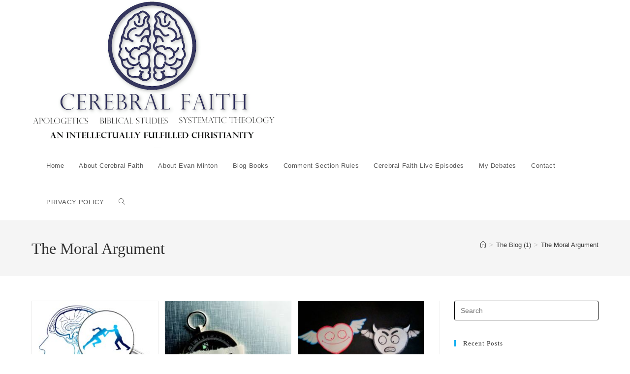

--- FILE ---
content_type: text/html; charset=UTF-8
request_url: https://cerebralfaith.net/category/the-moral-argument/
body_size: 23298
content:
<!DOCTYPE html>
<html class="html" dir="ltr" lang="en-US" prefix="og: https://ogp.me/ns#">
<head>
	<meta charset="UTF-8">
	<link rel="profile" href="https://gmpg.org/xfn/11">

	<title>The Moral Argument - Cerebral Faith</title>

		<!-- All in One SEO 4.9.3 - aioseo.com -->
	<meta name="robots" content="max-image-preview:large" />
	<link rel="canonical" href="https://cerebralfaith.net/category/the-moral-argument/" />
	<link rel="next" href="https://cerebralfaith.net/category/the-moral-argument/page/2/" />
	<meta name="generator" content="All in One SEO (AIOSEO) 4.9.3" />
		<script type="application/ld+json" class="aioseo-schema">
			{"@context":"https:\/\/schema.org","@graph":[{"@type":"BreadcrumbList","@id":"https:\/\/cerebralfaith.net\/category\/the-moral-argument\/#breadcrumblist","itemListElement":[{"@type":"ListItem","@id":"https:\/\/cerebralfaith.net#listItem","position":1,"name":"Home","item":"https:\/\/cerebralfaith.net","nextItem":{"@type":"ListItem","@id":"https:\/\/cerebralfaith.net\/category\/the-moral-argument\/#listItem","name":"The Moral Argument"}},{"@type":"ListItem","@id":"https:\/\/cerebralfaith.net\/category\/the-moral-argument\/#listItem","position":2,"name":"The Moral Argument","previousItem":{"@type":"ListItem","@id":"https:\/\/cerebralfaith.net#listItem","name":"Home"}}]},{"@type":"CollectionPage","@id":"https:\/\/cerebralfaith.net\/category\/the-moral-argument\/#collectionpage","url":"https:\/\/cerebralfaith.net\/category\/the-moral-argument\/","name":"The Moral Argument - Cerebral Faith","inLanguage":"en-US","isPartOf":{"@id":"https:\/\/cerebralfaith.net\/#website"},"breadcrumb":{"@id":"https:\/\/cerebralfaith.net\/category\/the-moral-argument\/#breadcrumblist"}},{"@type":"Organization","@id":"https:\/\/cerebralfaith.net\/#organization","name":"Cerebral Faith","description":"Christian Apologetics, Biblical Studies, Systematic Theology, an Intellectually Fulfilled Christianity","url":"https:\/\/cerebralfaith.net\/","logo":{"@type":"ImageObject","url":"https:\/\/cerebralfaith.net\/wp-content\/uploads\/2021\/03\/cropped-cropped-cropped-cropped-Screen-Shot-2021-03-05-at-6.12.46-PM.png","@id":"https:\/\/cerebralfaith.net\/category\/the-moral-argument\/#organizationLogo","width":800,"height":480},"image":{"@id":"https:\/\/cerebralfaith.net\/category\/the-moral-argument\/#organizationLogo"},"sameAs":["https:\/\/www.youtube.com\/channel\/UCjVeCsFVmjTQBCyzu7SrJhw"]},{"@type":"WebSite","@id":"https:\/\/cerebralfaith.net\/#website","url":"https:\/\/cerebralfaith.net\/","name":"Cerebral Faith","description":"Christian Apologetics, Biblical Studies, Systematic Theology, an Intellectually Fulfilled Christianity","inLanguage":"en-US","publisher":{"@id":"https:\/\/cerebralfaith.net\/#organization"}}]}
		</script>
		<!-- All in One SEO -->

<meta name="viewport" content="width=device-width, initial-scale=1"><link rel='dns-prefetch' href='//cerebralfaith.net' />
<link rel='dns-prefetch' href='//cdn.usefathom.com' />
<link rel='dns-prefetch' href='//stats.wp.com' />
<link rel="alternate" type="application/rss+xml" title="Cerebral Faith &raquo; Feed" href="https://cerebralfaith.net/feed/" />
<link rel="alternate" type="application/rss+xml" title="Cerebral Faith &raquo; Comments Feed" href="https://cerebralfaith.net/comments/feed/" />
<link rel="alternate" type="application/rss+xml" title="Cerebral Faith &raquo; The Moral Argument Category Feed" href="https://cerebralfaith.net/category/the-moral-argument/feed/" />
		<!-- This site uses the Google Analytics by MonsterInsights plugin v9.11.1 - Using Analytics tracking - https://www.monsterinsights.com/ -->
		<!-- Note: MonsterInsights is not currently configured on this site. The site owner needs to authenticate with Google Analytics in the MonsterInsights settings panel. -->
					<!-- No tracking code set -->
				<!-- / Google Analytics by MonsterInsights -->
		<style id='wp-img-auto-sizes-contain-inline-css'>
img:is([sizes=auto i],[sizes^="auto," i]){contain-intrinsic-size:3000px 1500px}
/*# sourceURL=wp-img-auto-sizes-contain-inline-css */
</style>
<link rel='stylesheet' id='mci-footnotes-jquery-tooltips-pagelayout-none-css' href='https://cerebralfaith.net/wp-content/plugins/footnotes/css/footnotes-jqttbrpl0.min.css?ver=2.7.3' media='all' />
<style id='wp-emoji-styles-inline-css'>

	img.wp-smiley, img.emoji {
		display: inline !important;
		border: none !important;
		box-shadow: none !important;
		height: 1em !important;
		width: 1em !important;
		margin: 0 0.07em !important;
		vertical-align: -0.1em !important;
		background: none !important;
		padding: 0 !important;
	}
/*# sourceURL=wp-emoji-styles-inline-css */
</style>
<style id='classic-theme-styles-inline-css'>
/*! This file is auto-generated */
.wp-block-button__link{color:#fff;background-color:#32373c;border-radius:9999px;box-shadow:none;text-decoration:none;padding:calc(.667em + 2px) calc(1.333em + 2px);font-size:1.125em}.wp-block-file__button{background:#32373c;color:#fff;text-decoration:none}
/*# sourceURL=/wp-includes/css/classic-themes.min.css */
</style>
<link rel='stylesheet' id='aioseo/css/src/vue/standalone/blocks/table-of-contents/global.scss-css' href='https://cerebralfaith.net/wp-content/plugins/all-in-one-seo-pack/dist/Lite/assets/css/table-of-contents/global.e90f6d47.css?ver=4.9.3' media='all' />
<link rel='stylesheet' id='mediaelement-css' href='https://cerebralfaith.net/wp-includes/js/mediaelement/mediaelementplayer-legacy.min.css?ver=4.2.17' media='all' />
<link rel='stylesheet' id='wp-mediaelement-css' href='https://cerebralfaith.net/wp-includes/js/mediaelement/wp-mediaelement.min.css?ver=6.9' media='all' />
<style id='jetpack-sharing-buttons-style-inline-css'>
.jetpack-sharing-buttons__services-list{display:flex;flex-direction:row;flex-wrap:wrap;gap:0;list-style-type:none;margin:5px;padding:0}.jetpack-sharing-buttons__services-list.has-small-icon-size{font-size:12px}.jetpack-sharing-buttons__services-list.has-normal-icon-size{font-size:16px}.jetpack-sharing-buttons__services-list.has-large-icon-size{font-size:24px}.jetpack-sharing-buttons__services-list.has-huge-icon-size{font-size:36px}@media print{.jetpack-sharing-buttons__services-list{display:none!important}}.editor-styles-wrapper .wp-block-jetpack-sharing-buttons{gap:0;padding-inline-start:0}ul.jetpack-sharing-buttons__services-list.has-background{padding:1.25em 2.375em}
/*# sourceURL=https://cerebralfaith.net/wp-content/plugins/jetpack/_inc/blocks/sharing-buttons/view.css */
</style>
<style id='global-styles-inline-css'>
:root{--wp--preset--aspect-ratio--square: 1;--wp--preset--aspect-ratio--4-3: 4/3;--wp--preset--aspect-ratio--3-4: 3/4;--wp--preset--aspect-ratio--3-2: 3/2;--wp--preset--aspect-ratio--2-3: 2/3;--wp--preset--aspect-ratio--16-9: 16/9;--wp--preset--aspect-ratio--9-16: 9/16;--wp--preset--color--black: #000000;--wp--preset--color--cyan-bluish-gray: #abb8c3;--wp--preset--color--white: #ffffff;--wp--preset--color--pale-pink: #f78da7;--wp--preset--color--vivid-red: #cf2e2e;--wp--preset--color--luminous-vivid-orange: #ff6900;--wp--preset--color--luminous-vivid-amber: #fcb900;--wp--preset--color--light-green-cyan: #7bdcb5;--wp--preset--color--vivid-green-cyan: #00d084;--wp--preset--color--pale-cyan-blue: #8ed1fc;--wp--preset--color--vivid-cyan-blue: #0693e3;--wp--preset--color--vivid-purple: #9b51e0;--wp--preset--gradient--vivid-cyan-blue-to-vivid-purple: linear-gradient(135deg,rgb(6,147,227) 0%,rgb(155,81,224) 100%);--wp--preset--gradient--light-green-cyan-to-vivid-green-cyan: linear-gradient(135deg,rgb(122,220,180) 0%,rgb(0,208,130) 100%);--wp--preset--gradient--luminous-vivid-amber-to-luminous-vivid-orange: linear-gradient(135deg,rgb(252,185,0) 0%,rgb(255,105,0) 100%);--wp--preset--gradient--luminous-vivid-orange-to-vivid-red: linear-gradient(135deg,rgb(255,105,0) 0%,rgb(207,46,46) 100%);--wp--preset--gradient--very-light-gray-to-cyan-bluish-gray: linear-gradient(135deg,rgb(238,238,238) 0%,rgb(169,184,195) 100%);--wp--preset--gradient--cool-to-warm-spectrum: linear-gradient(135deg,rgb(74,234,220) 0%,rgb(151,120,209) 20%,rgb(207,42,186) 40%,rgb(238,44,130) 60%,rgb(251,105,98) 80%,rgb(254,248,76) 100%);--wp--preset--gradient--blush-light-purple: linear-gradient(135deg,rgb(255,206,236) 0%,rgb(152,150,240) 100%);--wp--preset--gradient--blush-bordeaux: linear-gradient(135deg,rgb(254,205,165) 0%,rgb(254,45,45) 50%,rgb(107,0,62) 100%);--wp--preset--gradient--luminous-dusk: linear-gradient(135deg,rgb(255,203,112) 0%,rgb(199,81,192) 50%,rgb(65,88,208) 100%);--wp--preset--gradient--pale-ocean: linear-gradient(135deg,rgb(255,245,203) 0%,rgb(182,227,212) 50%,rgb(51,167,181) 100%);--wp--preset--gradient--electric-grass: linear-gradient(135deg,rgb(202,248,128) 0%,rgb(113,206,126) 100%);--wp--preset--gradient--midnight: linear-gradient(135deg,rgb(2,3,129) 0%,rgb(40,116,252) 100%);--wp--preset--font-size--small: 13px;--wp--preset--font-size--medium: 20px;--wp--preset--font-size--large: 36px;--wp--preset--font-size--x-large: 42px;--wp--preset--spacing--20: 0.44rem;--wp--preset--spacing--30: 0.67rem;--wp--preset--spacing--40: 1rem;--wp--preset--spacing--50: 1.5rem;--wp--preset--spacing--60: 2.25rem;--wp--preset--spacing--70: 3.38rem;--wp--preset--spacing--80: 5.06rem;--wp--preset--shadow--natural: 6px 6px 9px rgba(0, 0, 0, 0.2);--wp--preset--shadow--deep: 12px 12px 50px rgba(0, 0, 0, 0.4);--wp--preset--shadow--sharp: 6px 6px 0px rgba(0, 0, 0, 0.2);--wp--preset--shadow--outlined: 6px 6px 0px -3px rgb(255, 255, 255), 6px 6px rgb(0, 0, 0);--wp--preset--shadow--crisp: 6px 6px 0px rgb(0, 0, 0);}:where(.is-layout-flex){gap: 0.5em;}:where(.is-layout-grid){gap: 0.5em;}body .is-layout-flex{display: flex;}.is-layout-flex{flex-wrap: wrap;align-items: center;}.is-layout-flex > :is(*, div){margin: 0;}body .is-layout-grid{display: grid;}.is-layout-grid > :is(*, div){margin: 0;}:where(.wp-block-columns.is-layout-flex){gap: 2em;}:where(.wp-block-columns.is-layout-grid){gap: 2em;}:where(.wp-block-post-template.is-layout-flex){gap: 1.25em;}:where(.wp-block-post-template.is-layout-grid){gap: 1.25em;}.has-black-color{color: var(--wp--preset--color--black) !important;}.has-cyan-bluish-gray-color{color: var(--wp--preset--color--cyan-bluish-gray) !important;}.has-white-color{color: var(--wp--preset--color--white) !important;}.has-pale-pink-color{color: var(--wp--preset--color--pale-pink) !important;}.has-vivid-red-color{color: var(--wp--preset--color--vivid-red) !important;}.has-luminous-vivid-orange-color{color: var(--wp--preset--color--luminous-vivid-orange) !important;}.has-luminous-vivid-amber-color{color: var(--wp--preset--color--luminous-vivid-amber) !important;}.has-light-green-cyan-color{color: var(--wp--preset--color--light-green-cyan) !important;}.has-vivid-green-cyan-color{color: var(--wp--preset--color--vivid-green-cyan) !important;}.has-pale-cyan-blue-color{color: var(--wp--preset--color--pale-cyan-blue) !important;}.has-vivid-cyan-blue-color{color: var(--wp--preset--color--vivid-cyan-blue) !important;}.has-vivid-purple-color{color: var(--wp--preset--color--vivid-purple) !important;}.has-black-background-color{background-color: var(--wp--preset--color--black) !important;}.has-cyan-bluish-gray-background-color{background-color: var(--wp--preset--color--cyan-bluish-gray) !important;}.has-white-background-color{background-color: var(--wp--preset--color--white) !important;}.has-pale-pink-background-color{background-color: var(--wp--preset--color--pale-pink) !important;}.has-vivid-red-background-color{background-color: var(--wp--preset--color--vivid-red) !important;}.has-luminous-vivid-orange-background-color{background-color: var(--wp--preset--color--luminous-vivid-orange) !important;}.has-luminous-vivid-amber-background-color{background-color: var(--wp--preset--color--luminous-vivid-amber) !important;}.has-light-green-cyan-background-color{background-color: var(--wp--preset--color--light-green-cyan) !important;}.has-vivid-green-cyan-background-color{background-color: var(--wp--preset--color--vivid-green-cyan) !important;}.has-pale-cyan-blue-background-color{background-color: var(--wp--preset--color--pale-cyan-blue) !important;}.has-vivid-cyan-blue-background-color{background-color: var(--wp--preset--color--vivid-cyan-blue) !important;}.has-vivid-purple-background-color{background-color: var(--wp--preset--color--vivid-purple) !important;}.has-black-border-color{border-color: var(--wp--preset--color--black) !important;}.has-cyan-bluish-gray-border-color{border-color: var(--wp--preset--color--cyan-bluish-gray) !important;}.has-white-border-color{border-color: var(--wp--preset--color--white) !important;}.has-pale-pink-border-color{border-color: var(--wp--preset--color--pale-pink) !important;}.has-vivid-red-border-color{border-color: var(--wp--preset--color--vivid-red) !important;}.has-luminous-vivid-orange-border-color{border-color: var(--wp--preset--color--luminous-vivid-orange) !important;}.has-luminous-vivid-amber-border-color{border-color: var(--wp--preset--color--luminous-vivid-amber) !important;}.has-light-green-cyan-border-color{border-color: var(--wp--preset--color--light-green-cyan) !important;}.has-vivid-green-cyan-border-color{border-color: var(--wp--preset--color--vivid-green-cyan) !important;}.has-pale-cyan-blue-border-color{border-color: var(--wp--preset--color--pale-cyan-blue) !important;}.has-vivid-cyan-blue-border-color{border-color: var(--wp--preset--color--vivid-cyan-blue) !important;}.has-vivid-purple-border-color{border-color: var(--wp--preset--color--vivid-purple) !important;}.has-vivid-cyan-blue-to-vivid-purple-gradient-background{background: var(--wp--preset--gradient--vivid-cyan-blue-to-vivid-purple) !important;}.has-light-green-cyan-to-vivid-green-cyan-gradient-background{background: var(--wp--preset--gradient--light-green-cyan-to-vivid-green-cyan) !important;}.has-luminous-vivid-amber-to-luminous-vivid-orange-gradient-background{background: var(--wp--preset--gradient--luminous-vivid-amber-to-luminous-vivid-orange) !important;}.has-luminous-vivid-orange-to-vivid-red-gradient-background{background: var(--wp--preset--gradient--luminous-vivid-orange-to-vivid-red) !important;}.has-very-light-gray-to-cyan-bluish-gray-gradient-background{background: var(--wp--preset--gradient--very-light-gray-to-cyan-bluish-gray) !important;}.has-cool-to-warm-spectrum-gradient-background{background: var(--wp--preset--gradient--cool-to-warm-spectrum) !important;}.has-blush-light-purple-gradient-background{background: var(--wp--preset--gradient--blush-light-purple) !important;}.has-blush-bordeaux-gradient-background{background: var(--wp--preset--gradient--blush-bordeaux) !important;}.has-luminous-dusk-gradient-background{background: var(--wp--preset--gradient--luminous-dusk) !important;}.has-pale-ocean-gradient-background{background: var(--wp--preset--gradient--pale-ocean) !important;}.has-electric-grass-gradient-background{background: var(--wp--preset--gradient--electric-grass) !important;}.has-midnight-gradient-background{background: var(--wp--preset--gradient--midnight) !important;}.has-small-font-size{font-size: var(--wp--preset--font-size--small) !important;}.has-medium-font-size{font-size: var(--wp--preset--font-size--medium) !important;}.has-large-font-size{font-size: var(--wp--preset--font-size--large) !important;}.has-x-large-font-size{font-size: var(--wp--preset--font-size--x-large) !important;}
:where(.wp-block-post-template.is-layout-flex){gap: 1.25em;}:where(.wp-block-post-template.is-layout-grid){gap: 1.25em;}
:where(.wp-block-term-template.is-layout-flex){gap: 1.25em;}:where(.wp-block-term-template.is-layout-grid){gap: 1.25em;}
:where(.wp-block-columns.is-layout-flex){gap: 2em;}:where(.wp-block-columns.is-layout-grid){gap: 2em;}
:root :where(.wp-block-pullquote){font-size: 1.5em;line-height: 1.6;}
/*# sourceURL=global-styles-inline-css */
</style>
<link rel='stylesheet' id='amazonpolly-css' href='https://cerebralfaith.net/wp-content/plugins/amazon-polly/public/css/amazonpolly-public.css?ver=1.0.0' media='all' />
<link rel='stylesheet' id='wpos-slick-style-css' href='https://cerebralfaith.net/wp-content/plugins/blog-designer-for-post-and-widget/assets/css/slick.css?ver=2.7.7' media='all' />
<link rel='stylesheet' id='bdpw-public-css-css' href='https://cerebralfaith.net/wp-content/plugins/blog-designer-for-post-and-widget/assets/css/bdpw-public.css?ver=2.7.7' media='all' />
<link rel='stylesheet' id='contact-form-7-css' href='https://cerebralfaith.net/wp-content/plugins/contact-form-7/includes/css/styles.css?ver=6.1.4' media='all' />
<link rel='stylesheet' id='ce_responsive-css' href='https://cerebralfaith.net/wp-content/plugins/simple-embed-code/css/video-container.min.css?ver=2.5.1' media='all' />
<link rel='stylesheet' id='SFSImainCss-css' href='https://cerebralfaith.net/wp-content/plugins/ultimate-social-media-icons/css/sfsi-style.css?ver=2.9.6' media='all' />
<link rel='stylesheet' id='font-awesome-css' href='https://cerebralfaith.net/wp-content/themes/oceanwp/assets/fonts/fontawesome/css/all.min.css?ver=6.7.2' media='all' />
<link rel='stylesheet' id='simple-line-icons-css' href='https://cerebralfaith.net/wp-content/themes/oceanwp/assets/css/third/simple-line-icons.min.css?ver=2.4.0' media='all' />
<link rel='stylesheet' id='oceanwp-style-css' href='https://cerebralfaith.net/wp-content/themes/oceanwp/assets/css/style.min.css?ver=4.1.4' media='all' />
<style id='oceanwp-style-inline-css'>
body div.wpforms-container-full .wpforms-form input[type=submit]:hover,
			body div.wpforms-container-full .wpforms-form input[type=submit]:active,
			body div.wpforms-container-full .wpforms-form button[type=submit]:hover,
			body div.wpforms-container-full .wpforms-form button[type=submit]:active,
			body div.wpforms-container-full .wpforms-form .wpforms-page-button:hover,
			body div.wpforms-container-full .wpforms-form .wpforms-page-button:active,
			body .wp-core-ui div.wpforms-container-full .wpforms-form input[type=submit]:hover,
			body .wp-core-ui div.wpforms-container-full .wpforms-form input[type=submit]:active,
			body .wp-core-ui div.wpforms-container-full .wpforms-form button[type=submit]:hover,
			body .wp-core-ui div.wpforms-container-full .wpforms-form button[type=submit]:active,
			body .wp-core-ui div.wpforms-container-full .wpforms-form .wpforms-page-button:hover,
			body .wp-core-ui div.wpforms-container-full .wpforms-form .wpforms-page-button:active {
					background: linear-gradient(0deg, rgba(0, 0, 0, 0.2), rgba(0, 0, 0, 0.2)), var(--wpforms-button-background-color-alt, var(--wpforms-button-background-color)) !important;
			}
/*# sourceURL=oceanwp-style-inline-css */
</style>
<!--n2css--><!--n2js--><script src="https://cerebralfaith.net/wp-includes/js/jquery/jquery.min.js?ver=3.7.1" id="jquery-core-js"></script>
<script src="https://cerebralfaith.net/wp-includes/js/jquery/jquery-migrate.min.js?ver=3.4.1" id="jquery-migrate-js"></script>
<script src="https://cerebralfaith.net/wp-content/plugins/footnotes/js/jquery.tools.min.js?ver=1.2.7.redacted.2" id="mci-footnotes-jquery-tools-js"></script>
<script src="https://cerebralfaith.net/wp-content/plugins/amazon-polly/public/js/amazonpolly-public.js?ver=1.0.0" id="amazonpolly-js"></script>
<script src="https://cdn.usefathom.com/script.js" id="fathom-snippet-js" defer data-wp-strategy="defer" data-site="VYIMHARM"   data-no-minify></script>
<link rel="https://api.w.org/" href="https://cerebralfaith.net/wp-json/" /><link rel="alternate" title="JSON" type="application/json" href="https://cerebralfaith.net/wp-json/wp/v2/categories/43" /><link rel="EditURI" type="application/rsd+xml" title="RSD" href="https://cerebralfaith.net/xmlrpc.php?rsd" />
<meta name="generator" content="WordPress 6.9" />
	<style>img#wpstats{display:none}</style>
				<style type="text/css">.pp-podcast {opacity: 0;}</style>
		<meta name="generator" content="Elementor 3.34.2; features: additional_custom_breakpoints; settings: css_print_method-external, google_font-enabled, font_display-auto">
<meta property="fb:app_id" content="787349469175683" /><style>.recentcomments a{display:inline !important;padding:0 !important;margin:0 !important;}</style>			<style>
				.e-con.e-parent:nth-of-type(n+4):not(.e-lazyloaded):not(.e-no-lazyload),
				.e-con.e-parent:nth-of-type(n+4):not(.e-lazyloaded):not(.e-no-lazyload) * {
					background-image: none !important;
				}
				@media screen and (max-height: 1024px) {
					.e-con.e-parent:nth-of-type(n+3):not(.e-lazyloaded):not(.e-no-lazyload),
					.e-con.e-parent:nth-of-type(n+3):not(.e-lazyloaded):not(.e-no-lazyload) * {
						background-image: none !important;
					}
				}
				@media screen and (max-height: 640px) {
					.e-con.e-parent:nth-of-type(n+2):not(.e-lazyloaded):not(.e-no-lazyload),
					.e-con.e-parent:nth-of-type(n+2):not(.e-lazyloaded):not(.e-no-lazyload) * {
						background-image: none !important;
					}
				}
			</style>
			<link rel="icon" href="https://cerebralfaith.net/wp-content/uploads/2019/09/cropped-site-icon2-32x32.png" sizes="32x32" />
<link rel="icon" href="https://cerebralfaith.net/wp-content/uploads/2019/09/cropped-site-icon2-192x192.png" sizes="192x192" />
<link rel="apple-touch-icon" href="https://cerebralfaith.net/wp-content/uploads/2019/09/cropped-site-icon2-180x180.png" />
<meta name="msapplication-TileImage" content="https://cerebralfaith.net/wp-content/uploads/2019/09/cropped-site-icon2-270x270.png" />
<!-- OceanWP CSS -->
<style type="text/css">
/* Colors */body .theme-button,body input[type="submit"],body button[type="submit"],body button,body .button,body div.wpforms-container-full .wpforms-form input[type=submit],body div.wpforms-container-full .wpforms-form button[type=submit],body div.wpforms-container-full .wpforms-form .wpforms-page-button,.woocommerce-cart .wp-element-button,.woocommerce-checkout .wp-element-button,.wp-block-button__link{border-color:#ffffff}body .theme-button:hover,body input[type="submit"]:hover,body button[type="submit"]:hover,body button:hover,body .button:hover,body div.wpforms-container-full .wpforms-form input[type=submit]:hover,body div.wpforms-container-full .wpforms-form input[type=submit]:active,body div.wpforms-container-full .wpforms-form button[type=submit]:hover,body div.wpforms-container-full .wpforms-form button[type=submit]:active,body div.wpforms-container-full .wpforms-form .wpforms-page-button:hover,body div.wpforms-container-full .wpforms-form .wpforms-page-button:active,.woocommerce-cart .wp-element-button:hover,.woocommerce-checkout .wp-element-button:hover,.wp-block-button__link:hover{border-color:#ffffff}form input[type="text"],form input[type="password"],form input[type="email"],form input[type="url"],form input[type="date"],form input[type="month"],form input[type="time"],form input[type="datetime"],form input[type="datetime-local"],form input[type="week"],form input[type="number"],form input[type="search"],form input[type="tel"],form input[type="color"],form select,form textarea,.select2-container .select2-choice,.woocommerce .woocommerce-checkout .select2-container--default .select2-selection--single{border-color:#000000}body div.wpforms-container-full .wpforms-form input[type=date],body div.wpforms-container-full .wpforms-form input[type=datetime],body div.wpforms-container-full .wpforms-form input[type=datetime-local],body div.wpforms-container-full .wpforms-form input[type=email],body div.wpforms-container-full .wpforms-form input[type=month],body div.wpforms-container-full .wpforms-form input[type=number],body div.wpforms-container-full .wpforms-form input[type=password],body div.wpforms-container-full .wpforms-form input[type=range],body div.wpforms-container-full .wpforms-form input[type=search],body div.wpforms-container-full .wpforms-form input[type=tel],body div.wpforms-container-full .wpforms-form input[type=text],body div.wpforms-container-full .wpforms-form input[type=time],body div.wpforms-container-full .wpforms-form input[type=url],body div.wpforms-container-full .wpforms-form input[type=week],body div.wpforms-container-full .wpforms-form select,body div.wpforms-container-full .wpforms-form textarea{border-color:#000000}/* OceanWP Style Settings CSS */.theme-button,input[type="submit"],button[type="submit"],button,.button,body div.wpforms-container-full .wpforms-form input[type=submit],body div.wpforms-container-full .wpforms-form button[type=submit],body div.wpforms-container-full .wpforms-form .wpforms-page-button{border-style:solid}.theme-button,input[type="submit"],button[type="submit"],button,.button,body div.wpforms-container-full .wpforms-form input[type=submit],body div.wpforms-container-full .wpforms-form button[type=submit],body div.wpforms-container-full .wpforms-form .wpforms-page-button{border-width:1px}form input[type="text"],form input[type="password"],form input[type="email"],form input[type="url"],form input[type="date"],form input[type="month"],form input[type="time"],form input[type="datetime"],form input[type="datetime-local"],form input[type="week"],form input[type="number"],form input[type="search"],form input[type="tel"],form input[type="color"],form select,form textarea,.woocommerce .woocommerce-checkout .select2-container--default .select2-selection--single{border-style:solid}body div.wpforms-container-full .wpforms-form input[type=date],body div.wpforms-container-full .wpforms-form input[type=datetime],body div.wpforms-container-full .wpforms-form input[type=datetime-local],body div.wpforms-container-full .wpforms-form input[type=email],body div.wpforms-container-full .wpforms-form input[type=month],body div.wpforms-container-full .wpforms-form input[type=number],body div.wpforms-container-full .wpforms-form input[type=password],body div.wpforms-container-full .wpforms-form input[type=range],body div.wpforms-container-full .wpforms-form input[type=search],body div.wpforms-container-full .wpforms-form input[type=tel],body div.wpforms-container-full .wpforms-form input[type=text],body div.wpforms-container-full .wpforms-form input[type=time],body div.wpforms-container-full .wpforms-form input[type=url],body div.wpforms-container-full .wpforms-form input[type=week],body div.wpforms-container-full .wpforms-form select,body div.wpforms-container-full .wpforms-form textarea{border-style:solid}form input[type="text"],form input[type="password"],form input[type="email"],form input[type="url"],form input[type="date"],form input[type="month"],form input[type="time"],form input[type="datetime"],form input[type="datetime-local"],form input[type="week"],form input[type="number"],form input[type="search"],form input[type="tel"],form input[type="color"],form select,form textarea{border-radius:3px}body div.wpforms-container-full .wpforms-form input[type=date],body div.wpforms-container-full .wpforms-form input[type=datetime],body div.wpforms-container-full .wpforms-form input[type=datetime-local],body div.wpforms-container-full .wpforms-form input[type=email],body div.wpforms-container-full .wpforms-form input[type=month],body div.wpforms-container-full .wpforms-form input[type=number],body div.wpforms-container-full .wpforms-form input[type=password],body div.wpforms-container-full .wpforms-form input[type=range],body div.wpforms-container-full .wpforms-form input[type=search],body div.wpforms-container-full .wpforms-form input[type=tel],body div.wpforms-container-full .wpforms-form input[type=text],body div.wpforms-container-full .wpforms-form input[type=time],body div.wpforms-container-full .wpforms-form input[type=url],body div.wpforms-container-full .wpforms-form input[type=week],body div.wpforms-container-full .wpforms-form select,body div.wpforms-container-full .wpforms-form textarea{border-radius:3px}/* Header */#site-header.has-header-media .overlay-header-media{background-color:rgba(0,0,0,0.5)}#site-logo #site-logo-inner a img,#site-header.center-header #site-navigation-wrap .middle-site-logo a img{max-width:500px}#site-header #site-logo #site-logo-inner a img,#site-header.center-header #site-navigation-wrap .middle-site-logo a img{max-height:500px}.navigation li.mega-cat .mega-cat-title{color:#210808}.navigation li.mega-cat ul li .mega-post-date{color:#191004}.navigation li.mega-cat ul li .mega-post-date .owp-icon use{stroke:#191004}/* Blog CSS */.ocean-single-post-header ul.meta-item li a:hover{color:#333333}/* Sidebar */.widget-area{background-color:#ffffff}.widget-area .sidebar-box{background-color:#ffffff}/* Typography */body{font-size:14px;line-height:1.8}h1,h2,h3,h4,h5,h6,.theme-heading,.widget-title,.oceanwp-widget-recent-posts-title,.comment-reply-title,.entry-title,.sidebar-box .widget-title{font-family:Bookman Old Style,serif;line-height:1.4}h1{font-size:23px;line-height:1.4}h2{font-size:20px;line-height:1.4}h3{font-size:18px;line-height:1.4}h4{font-size:17px;line-height:1.4}h5{font-size:14px;line-height:1.4}h6{font-size:15px;line-height:1.4}.page-header .page-header-title,.page-header.background-image-page-header .page-header-title{font-size:32px;line-height:1.4}.page-header .page-subheading{font-size:15px;line-height:1.8}.site-breadcrumbs,.site-breadcrumbs a{font-size:13px;line-height:1.4}#top-bar-content,#top-bar-social-alt{font-size:12px;line-height:1.8}#site-logo a.site-logo-text{font-size:24px;line-height:1.8}.dropdown-menu ul li a.menu-link,#site-header.full_screen-header .fs-dropdown-menu ul.sub-menu li a{font-size:12px;line-height:1.2;letter-spacing:.6px}.sidr-class-dropdown-menu li a,a.sidr-class-toggle-sidr-close,#mobile-dropdown ul li a,body #mobile-fullscreen ul li a{font-size:15px;line-height:1.8}.blog-entry.post .blog-entry-header .entry-title a{font-size:24px;line-height:1.4}.ocean-single-post-header .single-post-title{font-size:34px;line-height:1.4;letter-spacing:.6px}.ocean-single-post-header ul.meta-item li,.ocean-single-post-header ul.meta-item li a{font-size:13px;line-height:1.4;letter-spacing:.6px}.ocean-single-post-header .post-author-name,.ocean-single-post-header .post-author-name a{font-size:14px;line-height:1.4;letter-spacing:.6px}.ocean-single-post-header .post-author-description{font-size:12px;line-height:1.4;letter-spacing:.6px}.single-post .entry-title{line-height:1.4;letter-spacing:.6px}.single-post ul.meta li,.single-post ul.meta li a{font-size:14px;line-height:1.4;letter-spacing:.6px}.sidebar-box .widget-title,.sidebar-box.widget_block .wp-block-heading{font-size:13px;line-height:1;letter-spacing:1px}#footer-widgets .footer-box .widget-title{font-size:13px;line-height:1;letter-spacing:1px}#footer-bottom #copyright{font-size:12px;line-height:1}#footer-bottom #footer-bottom-menu{font-size:12px;line-height:1}.woocommerce-store-notice.demo_store{line-height:2;letter-spacing:1.5px}.demo_store .woocommerce-store-notice__dismiss-link{line-height:2;letter-spacing:1.5px}.woocommerce ul.products li.product li.title h2,.woocommerce ul.products li.product li.title a{font-size:14px;line-height:1.5}.woocommerce ul.products li.product li.category,.woocommerce ul.products li.product li.category a{font-size:12px;line-height:1}.woocommerce ul.products li.product .price{font-size:18px;line-height:1}.woocommerce ul.products li.product .button,.woocommerce ul.products li.product .product-inner .added_to_cart{font-size:12px;line-height:1.5;letter-spacing:1px}.woocommerce ul.products li.owp-woo-cond-notice span,.woocommerce ul.products li.owp-woo-cond-notice a{font-size:16px;line-height:1;letter-spacing:1px;font-weight:600;text-transform:capitalize}.woocommerce div.product .product_title{font-size:24px;line-height:1.4;letter-spacing:.6px}.woocommerce div.product p.price{font-size:36px;line-height:1}.woocommerce .owp-btn-normal .summary form button.button,.woocommerce .owp-btn-big .summary form button.button,.woocommerce .owp-btn-very-big .summary form button.button{font-size:12px;line-height:1.5;letter-spacing:1px;text-transform:uppercase}.woocommerce div.owp-woo-single-cond-notice span,.woocommerce div.owp-woo-single-cond-notice a{font-size:18px;line-height:2;letter-spacing:1.5px;font-weight:600;text-transform:capitalize}
</style>
<style type="text/css" media="all">
.footnotes_reference_container {margin-top: 24px !important; margin-bottom: 0px !important;}
.footnote_container_prepare > p {border-bottom: 1px solid #aaaaaa !important;}
.footnote_tooltip { font-size: 13px !important; color: #000000 !important; background-color: #ffffff !important; border-width: 1px !important; border-style: solid !important; border-color: #cccc99 !important; -webkit-box-shadow: 2px 2px 11px #666666; -moz-box-shadow: 2px 2px 11px #666666; box-shadow: 2px 2px 11px #666666; max-width: 450px !important;}


</style>
</head>

<body class="archive category category-the-moral-argument category-43 wp-custom-logo wp-embed-responsive wp-theme-oceanwp sfsi_actvite_theme_default oceanwp-theme dropdown-mobile default-breakpoint has-sidebar content-right-sidebar has-breadcrumbs has-blog-grid elementor-default elementor-kit-4352" itemscope="itemscope" itemtype="https://schema.org/Blog">

	
	
	<div id="outer-wrap" class="site clr">

		<a class="skip-link screen-reader-text" href="#main">Skip to content</a>

		
		<div id="wrap" class="clr">

			
			
<header id="site-header" class="minimal-header clr" data-height="74" itemscope="itemscope" itemtype="https://schema.org/WPHeader" role="banner">

	
					
			<div id="site-header-inner" class="clr container">

				
				

<div id="site-logo" class="clr" itemscope itemtype="https://schema.org/Brand" >

	
	<div id="site-logo-inner" class="clr">

		<a href="https://cerebralfaith.net/" class="custom-logo-link" rel="home"><img fetchpriority="high" width="800" height="480" src="https://cerebralfaith.net/wp-content/uploads/2021/03/cropped-cropped-cropped-cropped-Screen-Shot-2021-03-05-at-6.12.46-PM.png" class="custom-logo" alt="Cerebral Faith" decoding="async" srcset="https://cerebralfaith.net/wp-content/uploads/2021/03/cropped-cropped-cropped-cropped-Screen-Shot-2021-03-05-at-6.12.46-PM.png 800w, https://cerebralfaith.net/wp-content/uploads/2021/03/cropped-cropped-cropped-cropped-Screen-Shot-2021-03-05-at-6.12.46-PM-300x180.png 300w, https://cerebralfaith.net/wp-content/uploads/2021/03/cropped-cropped-cropped-cropped-Screen-Shot-2021-03-05-at-6.12.46-PM-768x461.png 768w" sizes="(max-width: 800px) 100vw, 800px" /></a>
	</div><!-- #site-logo-inner -->

	
	
</div><!-- #site-logo -->

			<div id="site-navigation-wrap" class="clr">
			
			
			
			<nav id="site-navigation" class="navigation main-navigation clr" itemscope="itemscope" itemtype="https://schema.org/SiteNavigationElement" role="navigation" >

				<ul id="menu-main" class="main-menu dropdown-menu sf-menu"><li id="menu-item-26" class="menu-item menu-item-type-custom menu-item-object-custom menu-item-home menu-item-26"><a href="https://cerebralfaith.net" class="menu-link"><span class="text-wrap">Home</span></a></li><li id="menu-item-21" class="menu-item menu-item-type-post_type menu-item-object-page menu-item-21"><a href="https://cerebralfaith.net/about-cerebral-faith/" class="menu-link"><span class="text-wrap">About Cerebral Faith</span></a></li><li id="menu-item-3368" class="menu-item menu-item-type-post_type menu-item-object-page menu-item-3368"><a href="https://cerebralfaith.net/my-theological-beliefs/" class="menu-link"><span class="text-wrap">About Evan Minton</span></a></li><li id="menu-item-12213" class="menu-item menu-item-type-post_type menu-item-object-page menu-item-12213"><a href="https://cerebralfaith.net/blog-books/" class="menu-link"><span class="text-wrap">Blog Books</span></a></li><li id="menu-item-11188" class="menu-item menu-item-type-post_type menu-item-object-page menu-item-11188"><a href="https://cerebralfaith.net/comment-section-rules/" class="menu-link"><span class="text-wrap">Comment Section Rules</span></a></li><li id="menu-item-8114" class="menu-item menu-item-type-post_type menu-item-object-page menu-item-8114"><a href="https://cerebralfaith.net/cerebral-faith-live-episodes/" class="menu-link"><span class="text-wrap">Cerebral Faith Live Episodes</span></a></li><li id="menu-item-9285" class="menu-item menu-item-type-post_type menu-item-object-page menu-item-9285"><a href="https://cerebralfaith.net/my-debates/" class="menu-link"><span class="text-wrap">My Debates</span></a></li><li id="menu-item-3369" class="menu-item menu-item-type-post_type menu-item-object-page menu-item-3369"><a href="https://cerebralfaith.net/contact/" class="menu-link"><span class="text-wrap">Contact</span></a></li><li id="menu-item-8138" class="menu-item menu-item-type-post_type menu-item-object-page menu-item-8138"><a href="https://cerebralfaith.net/privacy-policy/" class="menu-link"><span class="text-wrap">PRIVACY POLICY</span></a></li><li class="search-toggle-li" ><a href="https://cerebralfaith.net/#" class="site-search-toggle search-dropdown-toggle"><span class="screen-reader-text">Toggle website search</span><i class=" icon-magnifier" aria-hidden="true" role="img"></i></a></li></ul>
<div id="searchform-dropdown" class="header-searchform-wrap clr" >
	
<form aria-label="Search this website" role="search" method="get" class="searchform" action="https://cerebralfaith.net/">	
	<input aria-label="Insert search query" type="search" id="ocean-search-form-1" class="field" autocomplete="off" placeholder="Search" name="s">
		</form>
</div><!-- #searchform-dropdown -->

			</nav><!-- #site-navigation -->

			
			
					</div><!-- #site-navigation-wrap -->
			
		
	
				
	
	<div class="oceanwp-mobile-menu-icon clr mobile-right">

		
		
		
		<a href="https://cerebralfaith.net/#mobile-menu-toggle" class="mobile-menu"  aria-label="Mobile Menu">
							<i class="fa fa-bars" aria-hidden="true"></i>
								<span class="oceanwp-text">Menu</span>
				<span class="oceanwp-close-text">Close</span>
						</a>

		
		
		
	</div><!-- #oceanwp-mobile-menu-navbar -->

	

			</div><!-- #site-header-inner -->

			
<div id="mobile-dropdown" class="clr" >

	<nav class="clr" itemscope="itemscope" itemtype="https://schema.org/SiteNavigationElement">

		<ul id="menu-main-1" class="menu"><li class="menu-item menu-item-type-custom menu-item-object-custom menu-item-home menu-item-26"><a href="https://cerebralfaith.net">Home</a></li>
<li class="menu-item menu-item-type-post_type menu-item-object-page menu-item-21"><a href="https://cerebralfaith.net/about-cerebral-faith/">About Cerebral Faith</a></li>
<li class="menu-item menu-item-type-post_type menu-item-object-page menu-item-3368"><a href="https://cerebralfaith.net/my-theological-beliefs/">About Evan Minton</a></li>
<li class="menu-item menu-item-type-post_type menu-item-object-page menu-item-12213"><a href="https://cerebralfaith.net/blog-books/">Blog Books</a></li>
<li class="menu-item menu-item-type-post_type menu-item-object-page menu-item-11188"><a href="https://cerebralfaith.net/comment-section-rules/">Comment Section Rules</a></li>
<li class="menu-item menu-item-type-post_type menu-item-object-page menu-item-8114"><a href="https://cerebralfaith.net/cerebral-faith-live-episodes/">Cerebral Faith Live Episodes</a></li>
<li class="menu-item menu-item-type-post_type menu-item-object-page menu-item-9285"><a href="https://cerebralfaith.net/my-debates/">My Debates</a></li>
<li class="menu-item menu-item-type-post_type menu-item-object-page menu-item-3369"><a href="https://cerebralfaith.net/contact/">Contact</a></li>
<li class="menu-item menu-item-type-post_type menu-item-object-page menu-item-8138"><a href="https://cerebralfaith.net/privacy-policy/">PRIVACY POLICY</a></li>
<li class="search-toggle-li" ><a href="https://cerebralfaith.net/#" class="site-search-toggle search-dropdown-toggle"><span class="screen-reader-text">Toggle website search</span><i class=" icon-magnifier" aria-hidden="true" role="img"></i></a></li></ul>
<div id="mobile-menu-search" class="clr">
	<form aria-label="Search this website" method="get" action="https://cerebralfaith.net/" class="mobile-searchform">
		<input aria-label="Insert search query" value="" class="field" id="ocean-mobile-search-2" type="search" name="s" autocomplete="off" placeholder="Search" />
		<button aria-label="Submit search" type="submit" class="searchform-submit">
			<i class=" icon-magnifier" aria-hidden="true" role="img"></i>		</button>
					</form>
</div><!-- .mobile-menu-search -->

	</nav>

</div>

			
			
		
		
</header><!-- #site-header -->


			
			<main id="main" class="site-main clr"  role="main">

				

<header class="page-header">

	
	<div class="container clr page-header-inner">

		
			<h1 class="page-header-title clr" itemprop="headline">The Moral Argument</h1>

			
		
		<nav role="navigation" aria-label="Breadcrumbs" class="site-breadcrumbs clr position-"><ol class="trail-items" itemscope itemtype="http://schema.org/BreadcrumbList"><meta name="numberOfItems" content="3" /><meta name="itemListOrder" content="Ascending" /><li class="trail-item trail-begin" itemprop="itemListElement" itemscope itemtype="https://schema.org/ListItem"><a href="https://cerebralfaith.net" rel="home" aria-label="Home" itemprop="item"><span itemprop="name"><i class=" icon-home" aria-hidden="true" role="img"></i><span class="breadcrumb-home has-icon">Home</span></span></a><span class="breadcrumb-sep">></span><meta itemprop="position" content="1" /></li><li class="trail-item" itemprop="itemListElement" itemscope itemtype="https://schema.org/ListItem"><a href="https://cerebralfaith.net/the-blog-1/" itemprop="item"><span itemprop="name">The Blog (1)</span></a><span class="breadcrumb-sep">></span><meta itemprop="position" content="2" /></li><li class="trail-item trail-end" itemprop="itemListElement" itemscope itemtype="https://schema.org/ListItem"><span itemprop="name"><a href="https://cerebralfaith.net/category/the-moral-argument/">The Moral Argument</a></span><meta itemprop="position" content="3" /></li></ol></nav>
	</div><!-- .page-header-inner -->

	
	
</header><!-- .page-header -->


	
	<div id="content-wrap" class="container clr">

		
		<div id="primary" class="content-area clr">

			
			<div id="content" class="site-content clr">

				
										<div id="blog-entries" class="entries clr oceanwp-row blog-grid tablet-col tablet-2-col mobile-col mobile-1-col">

							
							
								
								
	<article id="post-4353" class="blog-entry clr col span_1_of_3 col-1 grid-entry post-4353 post type-post status-publish format-standard has-post-thumbnail hentry category-the-moral-argument category-the-ontological-argument entry has-media">

		<div class="blog-entry-inner clr">

			
<div class="thumbnail">

	<a href="https://cerebralfaith.net/qa-a-possible-conflict-between-the-moral-and-ontological-arguments/" class="thumbnail-link">

		<img width="300" height="200" src="https://cerebralfaith.net/wp-content/uploads/2020/02/brain-4065092_1280-300x200.jpg" class="attachment-medium size-medium wp-post-image" alt="Read more about the article Q&#038;A: A Possible Conflict Between The Moral and Ontological Arguments" itemprop="image" decoding="async" srcset="https://cerebralfaith.net/wp-content/uploads/2020/02/brain-4065092_1280-300x200.jpg 300w, https://cerebralfaith.net/wp-content/uploads/2020/02/brain-4065092_1280-1024x682.jpg 1024w, https://cerebralfaith.net/wp-content/uploads/2020/02/brain-4065092_1280-768x512.jpg 768w, https://cerebralfaith.net/wp-content/uploads/2020/02/brain-4065092_1280.jpg 1280w" sizes="(max-width: 300px) 100vw, 300px" />			<span class="overlay"></span>
			
	</a>

	
</div><!-- .thumbnail -->


<header class="blog-entry-header clr">
	<h3 class="blog-entry-title entry-title">
		<a href="https://cerebralfaith.net/qa-a-possible-conflict-between-the-moral-and-ontological-arguments/"  rel="bookmark">Q&#038;A: A Possible Conflict Between The Moral and Ontological Arguments</a>
	</h3><!-- .blog-entry-title -->
</header><!-- .blog-entry-header -->


<ul class="meta obem-default clr" aria-label="Post details:">

	
					<li class="meta-author" itemprop="name"><span class="screen-reader-text">Post author:</span><i class=" icon-user" aria-hidden="true" role="img"></i><a href="https://cerebralfaith.net/author/rationalchristian315gmail-com/" title="Posts by Evan Minton" rel="author"  itemprop="author" itemscope="itemscope" itemtype="https://schema.org/Person">Evan Minton</a></li>
		
		
		
		
		
		
	
		
					<li class="meta-date" itemprop="datePublished"><span class="screen-reader-text">Post published:</span><i class=" icon-clock" aria-hidden="true" role="img"></i>February 18, 2020</li>
		
		
		
		
		
	
		
		
		
					<li class="meta-cat"><span class="screen-reader-text">Post category:</span><i class=" icon-folder" aria-hidden="true" role="img"></i><a href="https://cerebralfaith.net/category/the-moral-argument/" rel="category tag">The Moral Argument</a><span class="owp-sep" aria-hidden="true">/</span><a href="https://cerebralfaith.net/category/the-ontological-argument/" rel="category tag">The Ontological Argument</a></li>
		
		
		
	
		
		
		
		
		
					<li class="meta-comments"><span class="screen-reader-text">Post comments:</span><i class=" icon-bubble" aria-hidden="true" role="img"></i><a href="https://cerebralfaith.net/qa-a-possible-conflict-between-the-moral-and-ontological-arguments/#respond" class="comments-link" >0 Comments</a></li>
		
	
		
		
		
		
					<li class="meta-cat"><span class="screen-reader-text">Reading time:</span><i class=" icon-cup" aria-hidden="true" role="img"></i>9 mins read</li>
		
		
	
</ul>



<div class="blog-entry-summary clr" itemprop="text">

	
		<p>
			Audio accessibility for this blog post is powered by Microsoft Text-to-Speech technology. These recordings are provided for personal, non-commercial educational use only. I have relatively recently thought up an objection&hellip;		</p>

		
</div><!-- .blog-entry-summary -->



<div class="blog-entry-readmore clr">
	
<a href="https://cerebralfaith.net/qa-a-possible-conflict-between-the-moral-and-ontological-arguments/" 
	>
	Continue Reading<span class="screen-reader-text">Q&#038;A: A Possible Conflict Between The Moral and Ontological Arguments</span><i class=" fa fa-angle-right" aria-hidden="true" role="img"></i></a>

</div><!-- .blog-entry-readmore -->


			
		</div><!-- .blog-entry-inner -->

	</article><!-- #post-## -->

	
								
							
								
								
	<article id="post-109" class="blog-entry clr col span_1_of_3 col-2 grid-entry post-109 post type-post status-publish format-standard has-post-thumbnail hentry category-the-moral-argument tag-arguments-for-gods-existence tag-q-and-a-session entry has-media">

		<div class="blog-entry-inner clr">

			
<div class="thumbnail">

	<a href="https://cerebralfaith.net/q-moral-argument-moral-relativism-and/" class="thumbnail-link">

		<img loading="lazy" width="246" height="204" src="https://cerebralfaith.net/wp-content/uploads/2019/06/images.jpg" class="attachment-medium size-medium wp-post-image" alt="Read more about the article Q&#038;A: The Moral Argument, Moral Relativism, and Perfect Being Theology" itemprop="image" decoding="async" />			<span class="overlay"></span>
			
	</a>

	
</div><!-- .thumbnail -->


<header class="blog-entry-header clr">
	<h3 class="blog-entry-title entry-title">
		<a href="https://cerebralfaith.net/q-moral-argument-moral-relativism-and/"  rel="bookmark">Q&#038;A: The Moral Argument, Moral Relativism, and Perfect Being Theology</a>
	</h3><!-- .blog-entry-title -->
</header><!-- .blog-entry-header -->


<ul class="meta obem-default clr" aria-label="Post details:">

	
					<li class="meta-author" itemprop="name"><span class="screen-reader-text">Post author:</span><i class=" icon-user" aria-hidden="true" role="img"></i><a href="https://cerebralfaith.net/author/rationalchristian315gmail-com/" title="Posts by Evan Minton" rel="author"  itemprop="author" itemscope="itemscope" itemtype="https://schema.org/Person">Evan Minton</a></li>
		
		
		
		
		
		
	
		
					<li class="meta-date" itemprop="datePublished"><span class="screen-reader-text">Post published:</span><i class=" icon-clock" aria-hidden="true" role="img"></i>June 4, 2019</li>
		
		
		
		
		
	
		
		
		
					<li class="meta-cat"><span class="screen-reader-text">Post category:</span><i class=" icon-folder" aria-hidden="true" role="img"></i><a href="https://cerebralfaith.net/category/the-moral-argument/" rel="category tag">The Moral Argument</a></li>
		
		
		
	
		
		
		
		
		
					<li class="meta-comments"><span class="screen-reader-text">Post comments:</span><i class=" icon-bubble" aria-hidden="true" role="img"></i><a href="https://cerebralfaith.net/q-moral-argument-moral-relativism-and/#respond" class="comments-link" >0 Comments</a></li>
		
	
		
		
		
		
					<li class="meta-cat"><span class="screen-reader-text">Reading time:</span><i class=" icon-cup" aria-hidden="true" role="img"></i>43 mins read</li>
		
		
	
</ul>



<div class="blog-entry-summary clr" itemprop="text">

	
		<p>
			     A very common argument that I have heard for the existence of God is the moral argument. You argue as follows: "1: If God does not exist, objective moral values and&hellip;		</p>

		
</div><!-- .blog-entry-summary -->



<div class="blog-entry-readmore clr">
	
<a href="https://cerebralfaith.net/q-moral-argument-moral-relativism-and/" 
	>
	Continue Reading<span class="screen-reader-text">Q&#038;A: The Moral Argument, Moral Relativism, and Perfect Being Theology</span><i class=" fa fa-angle-right" aria-hidden="true" role="img"></i></a>

</div><!-- .blog-entry-readmore -->


			
		</div><!-- .blog-entry-inner -->

	</article><!-- #post-## -->

	
								
							
								
								
	<article id="post-112" class="blog-entry clr col span_1_of_3 col-3 grid-entry post-112 post type-post status-publish format-standard has-post-thumbnail hentry category-arguments-for-gods-existence category-the-moral-argument tag-arguments-for-gods-existence tag-counter-articles entry has-media">

		<div class="blog-entry-inner clr">

			
<div class="thumbnail">

	<a href="https://cerebralfaith.net/the-moral-argument-not-debunked/" class="thumbnail-link">

		<img loading="lazy" width="300" height="183" src="https://cerebralfaith.net/wp-content/uploads/2019/05/good-vs-bad-2389058_1280-300x183.jpg" class="attachment-medium size-medium wp-post-image" alt="Read more about the article The Moral Argument NOT Debunked &#8211; Response To YouTuber Rationality Rules" itemprop="image" decoding="async" srcset="https://cerebralfaith.net/wp-content/uploads/2019/05/good-vs-bad-2389058_1280-300x183.jpg 300w, https://cerebralfaith.net/wp-content/uploads/2019/05/good-vs-bad-2389058_1280-768x467.jpg 768w, https://cerebralfaith.net/wp-content/uploads/2019/05/good-vs-bad-2389058_1280-1024x623.jpg 1024w, https://cerebralfaith.net/wp-content/uploads/2019/05/good-vs-bad-2389058_1280.jpg 1280w" sizes="(max-width: 300px) 100vw, 300px" />			<span class="overlay"></span>
			
	</a>

	
</div><!-- .thumbnail -->


<header class="blog-entry-header clr">
	<h3 class="blog-entry-title entry-title">
		<a href="https://cerebralfaith.net/the-moral-argument-not-debunked/"  rel="bookmark">The Moral Argument NOT Debunked &#8211; Response To YouTuber Rationality Rules</a>
	</h3><!-- .blog-entry-title -->
</header><!-- .blog-entry-header -->


<ul class="meta obem-default clr" aria-label="Post details:">

	
					<li class="meta-author" itemprop="name"><span class="screen-reader-text">Post author:</span><i class=" icon-user" aria-hidden="true" role="img"></i><a href="https://cerebralfaith.net/author/rationalchristian315gmail-com/" title="Posts by Evan Minton" rel="author"  itemprop="author" itemscope="itemscope" itemtype="https://schema.org/Person">Evan Minton</a></li>
		
		
		
		
		
		
	
		
					<li class="meta-date" itemprop="datePublished"><span class="screen-reader-text">Post published:</span><i class=" icon-clock" aria-hidden="true" role="img"></i>May 12, 2019</li>
		
		
		
		
		
	
		
		
		
					<li class="meta-cat"><span class="screen-reader-text">Post category:</span><i class=" icon-folder" aria-hidden="true" role="img"></i><a href="https://cerebralfaith.net/category/arguments-for-gods-existence/" rel="category tag">Arguments For God's Existence</a><span class="owp-sep" aria-hidden="true">/</span><a href="https://cerebralfaith.net/category/the-moral-argument/" rel="category tag">The Moral Argument</a></li>
		
		
		
	
		
		
		
		
		
					<li class="meta-comments"><span class="screen-reader-text">Post comments:</span><i class=" icon-bubble" aria-hidden="true" role="img"></i><a href="https://cerebralfaith.net/the-moral-argument-not-debunked/#respond" class="comments-link" >0 Comments</a></li>
		
	
		
		
		
		
					<li class="meta-cat"><span class="screen-reader-text">Reading time:</span><i class=" icon-cup" aria-hidden="true" role="img"></i>20 mins read</li>
		
		
	
</ul>



<div class="blog-entry-summary clr" itemprop="text">

	
		<p>
			  After writing my blog post titled "The Kalam Cosmological Argument NOT Debunked - A Response to YouTuber Rationality Rules", one of my Facebook friends commented in one of the various places I&hellip;		</p>

		
</div><!-- .blog-entry-summary -->



<div class="blog-entry-readmore clr">
	
<a href="https://cerebralfaith.net/the-moral-argument-not-debunked/" 
	>
	Continue Reading<span class="screen-reader-text">The Moral Argument NOT Debunked &#8211; Response To YouTuber Rationality Rules</span><i class=" fa fa-angle-right" aria-hidden="true" role="img"></i></a>

</div><!-- .blog-entry-readmore -->


			
		</div><!-- .blog-entry-inner -->

	</article><!-- #post-## -->

	
								
							
								
								
	<article id="post-129" class="blog-entry clr col span_1_of_3 col-4 grid-entry post-129 post type-post status-publish format-standard has-post-thumbnail hentry category-arguments-for-gods-existence category-the-moral-argument tag-arguments-for-gods-existence tag-counter-articles tag-q-and-a-session entry has-media">

		<div class="blog-entry-inner clr">

			
<div class="thumbnail">

	<a href="https://cerebralfaith.net/q-chris-hansens-objections-to-mora/" class="thumbnail-link">

		<img loading="lazy" width="300" height="300" src="https://cerebralfaith.net/wp-content/uploads/2019/01/night-2669860_960_72028129-300x300.jpg" class="attachment-medium size-medium wp-post-image" alt="Read more about the article Q&#038;A: Chris Hansen&#8217;s Objections To The Moral Argument" itemprop="image" decoding="async" srcset="https://cerebralfaith.net/wp-content/uploads/2019/01/night-2669860_960_72028129-300x300.jpg 300w, https://cerebralfaith.net/wp-content/uploads/2019/01/night-2669860_960_72028129-150x150.jpg 150w, https://cerebralfaith.net/wp-content/uploads/2019/01/night-2669860_960_72028129.jpg 720w" sizes="(max-width: 300px) 100vw, 300px" />			<span class="overlay"></span>
			
	</a>

	
</div><!-- .thumbnail -->


<header class="blog-entry-header clr">
	<h3 class="blog-entry-title entry-title">
		<a href="https://cerebralfaith.net/q-chris-hansens-objections-to-mora/"  rel="bookmark">Q&#038;A: Chris Hansen&#8217;s Objections To The Moral Argument</a>
	</h3><!-- .blog-entry-title -->
</header><!-- .blog-entry-header -->


<ul class="meta obem-default clr" aria-label="Post details:">

	
					<li class="meta-author" itemprop="name"><span class="screen-reader-text">Post author:</span><i class=" icon-user" aria-hidden="true" role="img"></i><a href="https://cerebralfaith.net/author/rationalchristian315gmail-com/" title="Posts by Evan Minton" rel="author"  itemprop="author" itemscope="itemscope" itemtype="https://schema.org/Person">Evan Minton</a></li>
		
		
		
		
		
		
	
		
					<li class="meta-date" itemprop="datePublished"><span class="screen-reader-text">Post published:</span><i class=" icon-clock" aria-hidden="true" role="img"></i>January 10, 2019</li>
		
		
		
		
		
	
		
		
		
					<li class="meta-cat"><span class="screen-reader-text">Post category:</span><i class=" icon-folder" aria-hidden="true" role="img"></i><a href="https://cerebralfaith.net/category/arguments-for-gods-existence/" rel="category tag">Arguments For God's Existence</a><span class="owp-sep" aria-hidden="true">/</span><a href="https://cerebralfaith.net/category/the-moral-argument/" rel="category tag">The Moral Argument</a></li>
		
		
		
	
		
		
		
		
		
					<li class="meta-comments"><span class="screen-reader-text">Post comments:</span><i class=" icon-bubble" aria-hidden="true" role="img"></i><a href="https://cerebralfaith.net/q-chris-hansens-objections-to-mora/#respond" class="comments-link" >0 Comments</a></li>
		
	
		
		
		
		
					<li class="meta-cat"><span class="screen-reader-text">Reading time:</span><i class=" icon-cup" aria-hidden="true" role="img"></i>11 mins read</li>
		
		
	
</ul>



<div class="blog-entry-summary clr" itemprop="text">

	
		<p>
			 To whom it may concernHey not sure if Dr. Minton will be who reads this. I know you're busy so I doubt this email will be chosen as your question&hellip;		</p>

		
</div><!-- .blog-entry-summary -->



<div class="blog-entry-readmore clr">
	
<a href="https://cerebralfaith.net/q-chris-hansens-objections-to-mora/" 
	>
	Continue Reading<span class="screen-reader-text">Q&#038;A: Chris Hansen&#8217;s Objections To The Moral Argument</span><i class=" fa fa-angle-right" aria-hidden="true" role="img"></i></a>

</div><!-- .blog-entry-readmore -->


			
		</div><!-- .blog-entry-inner -->

	</article><!-- #post-## -->

	
								
							
								
								
	<article id="post-136" class="blog-entry clr col span_1_of_3 col-5 grid-entry post-136 post type-post status-publish format-standard has-post-thumbnail hentry category-arguments-for-gods-existence category-the-moral-argument tag-arguments-for-gods-existence entry has-media">

		<div class="blog-entry-inner clr">

			
<div class="thumbnail">

	<a href="https://cerebralfaith.net/daleks-davros-and-moral-argument-for/" class="thumbnail-link">

		<img loading="lazy" width="300" height="188" src="https://cerebralfaith.net/wp-content/uploads/2018/12/daleks-2-300x188.jpg" class="attachment-medium size-medium wp-post-image" alt="Read more about the article Daleks, Davros, and The Moral Argument For God&#8217;s Existence" itemprop="image" decoding="async" srcset="https://cerebralfaith.net/wp-content/uploads/2018/12/daleks-2-300x188.jpg 300w, https://cerebralfaith.net/wp-content/uploads/2018/12/daleks-2-768x480.jpg 768w, https://cerebralfaith.net/wp-content/uploads/2018/12/daleks-2-1024x640.jpg 1024w, https://cerebralfaith.net/wp-content/uploads/2018/12/daleks-2.jpg 1600w" sizes="(max-width: 300px) 100vw, 300px" />			<span class="overlay"></span>
			
	</a>

	
</div><!-- .thumbnail -->


<header class="blog-entry-header clr">
	<h3 class="blog-entry-title entry-title">
		<a href="https://cerebralfaith.net/daleks-davros-and-moral-argument-for/"  rel="bookmark">Daleks, Davros, and The Moral Argument For God&#8217;s Existence</a>
	</h3><!-- .blog-entry-title -->
</header><!-- .blog-entry-header -->


<ul class="meta obem-default clr" aria-label="Post details:">

	
					<li class="meta-author" itemprop="name"><span class="screen-reader-text">Post author:</span><i class=" icon-user" aria-hidden="true" role="img"></i><a href="https://cerebralfaith.net/author/rationalchristian315gmail-com/" title="Posts by Evan Minton" rel="author"  itemprop="author" itemscope="itemscope" itemtype="https://schema.org/Person">Evan Minton</a></li>
		
		
		
		
		
		
	
		
					<li class="meta-date" itemprop="datePublished"><span class="screen-reader-text">Post published:</span><i class=" icon-clock" aria-hidden="true" role="img"></i>December 14, 2018</li>
		
		
		
		
		
	
		
		
		
					<li class="meta-cat"><span class="screen-reader-text">Post category:</span><i class=" icon-folder" aria-hidden="true" role="img"></i><a href="https://cerebralfaith.net/category/arguments-for-gods-existence/" rel="category tag">Arguments For God's Existence</a><span class="owp-sep" aria-hidden="true">/</span><a href="https://cerebralfaith.net/category/the-moral-argument/" rel="category tag">The Moral Argument</a></li>
		
		
		
	
		
		
		
		
		
					<li class="meta-comments"><span class="screen-reader-text">Post comments:</span><i class=" icon-bubble" aria-hidden="true" role="img"></i><a href="https://cerebralfaith.net/daleks-davros-and-moral-argument-for/#respond" class="comments-link" >0 Comments</a></li>
		
	
		
		
		
		
					<li class="meta-cat"><span class="screen-reader-text">Reading time:</span><i class=" icon-cup" aria-hidden="true" role="img"></i>6 mins read</li>
		
		
	
</ul>



<div class="blog-entry-summary clr" itemprop="text">

	
		<p>
			 So I've been binging episodes of The FreeThinking Podcast which, among other places, can be streamed and downloaded from http://freethinkingministries.com/free-thinking-podcasts/ and a few of those episodes had to do with The&hellip;		</p>

		
</div><!-- .blog-entry-summary -->



<div class="blog-entry-readmore clr">
	
<a href="https://cerebralfaith.net/daleks-davros-and-moral-argument-for/" 
	>
	Continue Reading<span class="screen-reader-text">Daleks, Davros, and The Moral Argument For God&#8217;s Existence</span><i class=" fa fa-angle-right" aria-hidden="true" role="img"></i></a>

</div><!-- .blog-entry-readmore -->


			
		</div><!-- .blog-entry-inner -->

	</article><!-- #post-## -->

	
								
							
								
								
	<article id="post-155" class="blog-entry clr col span_1_of_3 col-6 grid-entry post-155 post type-post status-publish format-standard has-post-thumbnail hentry category-arguments-for-gods-existence category-the-moral-argument category-the-ontological-argument tag-q-and-a-session entry has-media">

		<div class="blog-entry-inner clr">

			
<div class="thumbnail">

	<a href="https://cerebralfaith.net/q-what-if-we-lived-in-universe-ruled-by/" class="thumbnail-link">

		<img loading="lazy" width="300" height="193" src="https://cerebralfaith.net/wp-content/uploads/2018/10/abstract-1057521_1280-300x193.jpg" class="attachment-medium size-medium wp-post-image" alt="Read more about the article Q&#038;A: What If We Lived In A Universe Ruled By An Evil God?" itemprop="image" decoding="async" srcset="https://cerebralfaith.net/wp-content/uploads/2018/10/abstract-1057521_1280-300x193.jpg 300w, https://cerebralfaith.net/wp-content/uploads/2018/10/abstract-1057521_1280-768x493.jpg 768w, https://cerebralfaith.net/wp-content/uploads/2018/10/abstract-1057521_1280-1024x658.jpg 1024w, https://cerebralfaith.net/wp-content/uploads/2018/10/abstract-1057521_1280.jpg 1280w" sizes="(max-width: 300px) 100vw, 300px" />			<span class="overlay"></span>
			
	</a>

	
</div><!-- .thumbnail -->


<header class="blog-entry-header clr">
	<h3 class="blog-entry-title entry-title">
		<a href="https://cerebralfaith.net/q-what-if-we-lived-in-universe-ruled-by/"  rel="bookmark">Q&#038;A: What If We Lived In A Universe Ruled By An Evil God?</a>
	</h3><!-- .blog-entry-title -->
</header><!-- .blog-entry-header -->


<ul class="meta obem-default clr" aria-label="Post details:">

	
					<li class="meta-author" itemprop="name"><span class="screen-reader-text">Post author:</span><i class=" icon-user" aria-hidden="true" role="img"></i><a href="https://cerebralfaith.net/author/rationalchristian315gmail-com/" title="Posts by Evan Minton" rel="author"  itemprop="author" itemscope="itemscope" itemtype="https://schema.org/Person">Evan Minton</a></li>
		
		
		
		
		
		
	
		
					<li class="meta-date" itemprop="datePublished"><span class="screen-reader-text">Post published:</span><i class=" icon-clock" aria-hidden="true" role="img"></i>October 25, 2018</li>
		
		
		
		
		
	
		
		
		
					<li class="meta-cat"><span class="screen-reader-text">Post category:</span><i class=" icon-folder" aria-hidden="true" role="img"></i><a href="https://cerebralfaith.net/category/arguments-for-gods-existence/" rel="category tag">Arguments For God's Existence</a><span class="owp-sep" aria-hidden="true">/</span><a href="https://cerebralfaith.net/category/the-moral-argument/" rel="category tag">The Moral Argument</a><span class="owp-sep" aria-hidden="true">/</span><a href="https://cerebralfaith.net/category/the-ontological-argument/" rel="category tag">The Ontological Argument</a></li>
		
		
		
	
		
		
		
		
		
					<li class="meta-comments"><span class="screen-reader-text">Post comments:</span><i class=" icon-bubble" aria-hidden="true" role="img"></i><a href="https://cerebralfaith.net/q-what-if-we-lived-in-universe-ruled-by/#respond" class="comments-link" >0 Comments</a></li>
		
	
		
		
		
		
					<li class="meta-cat"><span class="screen-reader-text">Reading time:</span><i class=" icon-cup" aria-hidden="true" role="img"></i>19 mins read</li>
		
		
	
</ul>



<div class="blog-entry-summary clr" itemprop="text">

	
		<p>
			&nbsp;&nbsp; Evan, &nbsp; I see a gaping hole in the argument from God's sovereignty in your post, "Answering Two Common Objections To The Author Of Life Argument." First, let me&hellip;		</p>

		
</div><!-- .blog-entry-summary -->



<div class="blog-entry-readmore clr">
	
<a href="https://cerebralfaith.net/q-what-if-we-lived-in-universe-ruled-by/" 
	>
	Continue Reading<span class="screen-reader-text">Q&#038;A: What If We Lived In A Universe Ruled By An Evil God?</span><i class=" fa fa-angle-right" aria-hidden="true" role="img"></i></a>

</div><!-- .blog-entry-readmore -->


			
		</div><!-- .blog-entry-inner -->

	</article><!-- #post-## -->

	
								
							
								
								
	<article id="post-210" class="blog-entry clr col span_1_of_3 col-7 grid-entry post-210 post type-post status-publish format-standard has-post-thumbnail hentry category-the-fine-tuning-argument category-the-kalam-cosmological-argument category-the-local-fine-tuning-argument category-the-moral-argument category-the-ontological-argument tag-arguments-for-gods-existence entry has-media">

		<div class="blog-entry-inner clr">

			
<div class="thumbnail">

	<a href="https://cerebralfaith.net/my-5-favorite-arguments-for-gods/" class="thumbnail-link">

		<img loading="lazy" width="300" height="201" src="https://cerebralfaith.net/wp-content/uploads/2017/12/sky-writing-2086401_960_720-300x201.jpg" class="attachment-medium size-medium wp-post-image" alt="Read more about the article My 5 Favorite Arguments For God&#8217;s Existence" itemprop="image" decoding="async" srcset="https://cerebralfaith.net/wp-content/uploads/2017/12/sky-writing-2086401_960_720-300x201.jpg 300w, https://cerebralfaith.net/wp-content/uploads/2017/12/sky-writing-2086401_960_720-768x514.jpg 768w, https://cerebralfaith.net/wp-content/uploads/2017/12/sky-writing-2086401_960_720.jpg 960w" sizes="(max-width: 300px) 100vw, 300px" />			<span class="overlay"></span>
			
	</a>

	
</div><!-- .thumbnail -->


<header class="blog-entry-header clr">
	<h3 class="blog-entry-title entry-title">
		<a href="https://cerebralfaith.net/my-5-favorite-arguments-for-gods/"  rel="bookmark">My 5 Favorite Arguments For God&#8217;s Existence</a>
	</h3><!-- .blog-entry-title -->
</header><!-- .blog-entry-header -->


<ul class="meta obem-default clr" aria-label="Post details:">

	
					<li class="meta-author" itemprop="name"><span class="screen-reader-text">Post author:</span><i class=" icon-user" aria-hidden="true" role="img"></i><a href="https://cerebralfaith.net/author/rationalchristian315gmail-com/" title="Posts by Evan Minton" rel="author"  itemprop="author" itemscope="itemscope" itemtype="https://schema.org/Person">Evan Minton</a></li>
		
		
		
		
		
		
	
		
					<li class="meta-date" itemprop="datePublished"><span class="screen-reader-text">Post published:</span><i class=" icon-clock" aria-hidden="true" role="img"></i>December 28, 2017</li>
		
		
		
		
		
	
		
		
		
					<li class="meta-cat"><span class="screen-reader-text">Post category:</span><i class=" icon-folder" aria-hidden="true" role="img"></i><a href="https://cerebralfaith.net/category/the-fine-tuning-argument/" rel="category tag">The Fine-Tuning Argument</a><span class="owp-sep" aria-hidden="true">/</span><a href="https://cerebralfaith.net/category/the-kalam-cosmological-argument/" rel="category tag">The Kalam Cosmological Argument</a><span class="owp-sep" aria-hidden="true">/</span><a href="https://cerebralfaith.net/category/the-local-fine-tuning-argument/" rel="category tag">The Local Fine-Tuning Argument</a><span class="owp-sep" aria-hidden="true">/</span><a href="https://cerebralfaith.net/category/the-moral-argument/" rel="category tag">The Moral Argument</a><span class="owp-sep" aria-hidden="true">/</span><a href="https://cerebralfaith.net/category/the-ontological-argument/" rel="category tag">The Ontological Argument</a></li>
		
		
		
	
		
		
		
		
		
					<li class="meta-comments"><span class="screen-reader-text">Post comments:</span><i class=" icon-bubble" aria-hidden="true" role="img"></i><a href="https://cerebralfaith.net/my-5-favorite-arguments-for-gods/#respond" class="comments-link" >0 Comments</a></li>
		
	
		
		
		
		
					<li class="meta-cat"><span class="screen-reader-text">Reading time:</span><i class=" icon-cup" aria-hidden="true" role="img"></i>42 mins read</li>
		
		
	
</ul>



<div class="blog-entry-summary clr" itemprop="text">

	
		<p>
			   A few months ago in a Facebook group (I think it was either Molinist - Official Page or The Christian Apologetics Support Group), someone made a poll asking what everyone's&hellip;		</p>

		
</div><!-- .blog-entry-summary -->



<div class="blog-entry-readmore clr">
	
<a href="https://cerebralfaith.net/my-5-favorite-arguments-for-gods/" 
	>
	Continue Reading<span class="screen-reader-text">My 5 Favorite Arguments For God&#8217;s Existence</span><i class=" fa fa-angle-right" aria-hidden="true" role="img"></i></a>

</div><!-- .blog-entry-readmore -->


			
		</div><!-- .blog-entry-inner -->

	</article><!-- #post-## -->

	
								
							
								
								
	<article id="post-249" class="blog-entry clr col span_1_of_3 col-8 grid-entry post-249 post type-post status-publish format-standard has-post-thumbnail hentry category-the-moral-argument tag-arguments-for-gods-existence tag-q-and-a-session entry has-media">

		<div class="blog-entry-inner clr">

			
<div class="thumbnail">

	<a href="https://cerebralfaith.net/q-and-the-revival-of-euthyphros-delimma/" class="thumbnail-link">

		<img loading="lazy" width="300" height="163" src="https://cerebralfaith.net/wp-content/uploads/2017/08/rf_detail_298_0-300x163.jpg" class="attachment-medium size-medium wp-post-image" alt="Read more about the article Q and A: The Revival Of Euthyphro&#8217;s Delimma?" itemprop="image" decoding="async" srcset="https://cerebralfaith.net/wp-content/uploads/2017/08/rf_detail_298_0-300x163.jpg 300w, https://cerebralfaith.net/wp-content/uploads/2017/08/rf_detail_298_0.jpg 650w" sizes="(max-width: 300px) 100vw, 300px" />			<span class="overlay"></span>
			
	</a>

	
</div><!-- .thumbnail -->


<header class="blog-entry-header clr">
	<h3 class="blog-entry-title entry-title">
		<a href="https://cerebralfaith.net/q-and-the-revival-of-euthyphros-delimma/"  rel="bookmark">Q and A: The Revival Of Euthyphro&#8217;s Delimma?</a>
	</h3><!-- .blog-entry-title -->
</header><!-- .blog-entry-header -->


<ul class="meta obem-default clr" aria-label="Post details:">

	
					<li class="meta-author" itemprop="name"><span class="screen-reader-text">Post author:</span><i class=" icon-user" aria-hidden="true" role="img"></i><a href="https://cerebralfaith.net/author/rationalchristian315gmail-com/" title="Posts by Evan Minton" rel="author"  itemprop="author" itemscope="itemscope" itemtype="https://schema.org/Person">Evan Minton</a></li>
		
		
		
		
		
		
	
		
					<li class="meta-date" itemprop="datePublished"><span class="screen-reader-text">Post published:</span><i class=" icon-clock" aria-hidden="true" role="img"></i>August 29, 2017</li>
		
		
		
		
		
	
		
		
		
					<li class="meta-cat"><span class="screen-reader-text">Post category:</span><i class=" icon-folder" aria-hidden="true" role="img"></i><a href="https://cerebralfaith.net/category/the-moral-argument/" rel="category tag">The Moral Argument</a></li>
		
		
		
	
		
		
		
		
		
					<li class="meta-comments"><span class="screen-reader-text">Post comments:</span><i class=" icon-bubble" aria-hidden="true" role="img"></i><a href="https://cerebralfaith.net/q-and-the-revival-of-euthyphros-delimma/#respond" class="comments-link" >0 Comments</a></li>
		
	
		
		
		
		
					<li class="meta-cat"><span class="screen-reader-text">Reading time:</span><i class=" icon-cup" aria-hidden="true" role="img"></i>7 mins read</li>
		
		
	
</ul>



<div class="blog-entry-summary clr" itemprop="text">

	
		<p>
			    The usual answer to the Euthyphro Dilemma is that God’s various characteristics or traits are what makes him the paradigm of goodness. God is supposed to be essentially loving, kind,&hellip;		</p>

		
</div><!-- .blog-entry-summary -->



<div class="blog-entry-readmore clr">
	
<a href="https://cerebralfaith.net/q-and-the-revival-of-euthyphros-delimma/" 
	>
	Continue Reading<span class="screen-reader-text">Q and A: The Revival Of Euthyphro&#8217;s Delimma?</span><i class=" fa fa-angle-right" aria-hidden="true" role="img"></i></a>

</div><!-- .blog-entry-readmore -->


			
		</div><!-- .blog-entry-inner -->

	</article><!-- #post-## -->

	
								
							
								
								
	<article id="post-317" class="blog-entry clr col span_1_of_3 col-9 grid-entry post-317 post type-post status-publish format-standard has-post-thumbnail hentry category-the-doctrine-of-the-trinity category-the-moral-argument category-the-ontological-argument tag-arguments-for-gods-existence tag-the-deity-of-jesus entry has-media">

		<div class="blog-entry-inner clr">

			
<div class="thumbnail">

	<a href="https://cerebralfaith.net/a-rebuttal-to-philosophical-argumen/" class="thumbnail-link">

		<img loading="lazy" width="300" height="281" src="https://cerebralfaith.net/wp-content/uploads/2016/11/trinity1-300x281.png" class="attachment-medium size-medium wp-post-image" alt="Read more about the article A Rebuttal To The Philosophical Argument For God&#8217;s Triune Nature" itemprop="image" decoding="async" srcset="https://cerebralfaith.net/wp-content/uploads/2016/11/trinity1-300x281.png 300w, https://cerebralfaith.net/wp-content/uploads/2016/11/trinity1.png 500w" sizes="(max-width: 300px) 100vw, 300px" />			<span class="overlay"></span>
			
	</a>

	
</div><!-- .thumbnail -->


<header class="blog-entry-header clr">
	<h3 class="blog-entry-title entry-title">
		<a href="https://cerebralfaith.net/a-rebuttal-to-philosophical-argumen/"  rel="bookmark">A Rebuttal To The Philosophical Argument For God&#8217;s Triune Nature</a>
	</h3><!-- .blog-entry-title -->
</header><!-- .blog-entry-header -->


<ul class="meta obem-default clr" aria-label="Post details:">

	
					<li class="meta-author" itemprop="name"><span class="screen-reader-text">Post author:</span><i class=" icon-user" aria-hidden="true" role="img"></i><a href="https://cerebralfaith.net/author/rationalchristian315gmail-com/" title="Posts by Evan Minton" rel="author"  itemprop="author" itemscope="itemscope" itemtype="https://schema.org/Person">Evan Minton</a></li>
		
		
		
		
		
		
	
		
					<li class="meta-date" itemprop="datePublished"><span class="screen-reader-text">Post published:</span><i class=" icon-clock" aria-hidden="true" role="img"></i>November 27, 2016</li>
		
		
		
		
		
	
		
		
		
					<li class="meta-cat"><span class="screen-reader-text">Post category:</span><i class=" icon-folder" aria-hidden="true" role="img"></i><a href="https://cerebralfaith.net/category/the-doctrine-of-the-trinity/" rel="category tag">The Doctrine Of The Trinity</a><span class="owp-sep" aria-hidden="true">/</span><a href="https://cerebralfaith.net/category/the-moral-argument/" rel="category tag">The Moral Argument</a><span class="owp-sep" aria-hidden="true">/</span><a href="https://cerebralfaith.net/category/the-ontological-argument/" rel="category tag">The Ontological Argument</a></li>
		
		
		
	
		
		
		
		
		
					<li class="meta-comments"><span class="screen-reader-text">Post comments:</span><i class=" icon-bubble" aria-hidden="true" role="img"></i><a href="https://cerebralfaith.net/a-rebuttal-to-philosophical-argumen/#respond" class="comments-link" >0 Comments</a></li>
		
	
		
		
		
		
					<li class="meta-cat"><span class="screen-reader-text">Reading time:</span><i class=" icon-cup" aria-hidden="true" role="img"></i>6 mins read</li>
		
		
	
</ul>



<div class="blog-entry-summary clr" itemprop="text">

	
		<p>
			   In my book "Inference To The One True God", I gave an argument for a while only the God of the Bible can be the God proven to exist by&hellip;		</p>

		
</div><!-- .blog-entry-summary -->



<div class="blog-entry-readmore clr">
	
<a href="https://cerebralfaith.net/a-rebuttal-to-philosophical-argumen/" 
	>
	Continue Reading<span class="screen-reader-text">A Rebuttal To The Philosophical Argument For God&#8217;s Triune Nature</span><i class=" fa fa-angle-right" aria-hidden="true" role="img"></i></a>

</div><!-- .blog-entry-readmore -->


			
		</div><!-- .blog-entry-inner -->

	</article><!-- #post-## -->

	
								
							
								
								
	<article id="post-450" class="blog-entry clr col span_1_of_3 col-10 grid-entry post-450 post type-post status-publish format-standard has-post-thumbnail hentry category-the-moral-argument tag-arguments-for-gods-existence entry has-media">

		<div class="blog-entry-inner clr">

			
<div class="thumbnail">

	<a href="https://cerebralfaith.net/5-objections-to-moral-arguments-firs/" class="thumbnail-link">

		<img loading="lazy" width="220" height="264" src="https://cerebralfaith.net/wp-content/uploads/2015/07/6653-158724813.220w.tn_.jpg.png" class="attachment-medium size-medium wp-post-image" alt="Read more about the article 5 Objections To The Moral Argument’s First Premise" itemprop="image" decoding="async" />			<span class="overlay"></span>
			
	</a>

	
</div><!-- .thumbnail -->


<header class="blog-entry-header clr">
	<h3 class="blog-entry-title entry-title">
		<a href="https://cerebralfaith.net/5-objections-to-moral-arguments-firs/"  rel="bookmark">5 Objections To The Moral Argument’s First Premise</a>
	</h3><!-- .blog-entry-title -->
</header><!-- .blog-entry-header -->


<ul class="meta obem-default clr" aria-label="Post details:">

	
					<li class="meta-author" itemprop="name"><span class="screen-reader-text">Post author:</span><i class=" icon-user" aria-hidden="true" role="img"></i><a href="https://cerebralfaith.net/author/rationalchristian315gmail-com/" title="Posts by Evan Minton" rel="author"  itemprop="author" itemscope="itemscope" itemtype="https://schema.org/Person">Evan Minton</a></li>
		
		
		
		
		
		
	
		
					<li class="meta-date" itemprop="datePublished"><span class="screen-reader-text">Post published:</span><i class=" icon-clock" aria-hidden="true" role="img"></i>July 17, 2015</li>
		
		
		
		
		
	
		
		
		
					<li class="meta-cat"><span class="screen-reader-text">Post category:</span><i class=" icon-folder" aria-hidden="true" role="img"></i><a href="https://cerebralfaith.net/category/the-moral-argument/" rel="category tag">The Moral Argument</a></li>
		
		
		
	
		
		
		
		
		
					<li class="meta-comments"><span class="screen-reader-text">Post comments:</span><i class=" icon-bubble" aria-hidden="true" role="img"></i><a href="https://cerebralfaith.net/5-objections-to-moral-arguments-firs/#respond" class="comments-link" >0 Comments</a></li>
		
	
		
		
		
		
					<li class="meta-cat"><span class="screen-reader-text">Reading time:</span><i class=" icon-cup" aria-hidden="true" role="img"></i>11 mins read</li>
		
		
	
</ul>



<div class="blog-entry-summary clr" itemprop="text">

	
		<p>
			 This blog post was originally posted on July 17th 2015. It was revised and expanded on August 30th 2019. Consider this as like the second edition of a book.  The&hellip;		</p>

		
</div><!-- .blog-entry-summary -->



<div class="blog-entry-readmore clr">
	
<a href="https://cerebralfaith.net/5-objections-to-moral-arguments-firs/" 
	>
	Continue Reading<span class="screen-reader-text">5 Objections To The Moral Argument’s First Premise</span><i class=" fa fa-angle-right" aria-hidden="true" role="img"></i></a>

</div><!-- .blog-entry-readmore -->


			
		</div><!-- .blog-entry-inner -->

	</article><!-- #post-## -->

	
								
							
						</div><!-- #blog-entries -->

							<div class="oceanwp-pagination clr"><ul class='page-numbers'>
	<li><span aria-current="page" class="page-numbers current">1</span></li>
	<li><a class="page-numbers" href="https://cerebralfaith.net/category/the-moral-argument/page/2/">2</a></li>
	<li><a class="next page-numbers" href="https://cerebralfaith.net/category/the-moral-argument/page/2/"><span class="screen-reader-text">Go to the next page</span><i class=" fa fa-angle-right" aria-hidden="true" role="img"></i></a></li>
</ul>
</div>
					
				
			</div><!-- #content -->

			
		</div><!-- #primary -->

		

<aside id="right-sidebar" class="sidebar-container widget-area sidebar-primary" itemscope="itemscope" itemtype="https://schema.org/WPSideBar" role="complementary" aria-label="Primary Sidebar">

	
	<div id="right-sidebar-inner" class="clr">

		<div id="search-2" class="sidebar-box widget_search clr">
<form aria-label="Search this website" role="search" method="get" class="searchform" action="https://cerebralfaith.net/">	
	<input aria-label="Insert search query" type="search" id="ocean-search-form-3" class="field" autocomplete="off" placeholder="Search" name="s">
		</form>
</div>
		<div id="recent-posts-2" class="sidebar-box widget_recent_entries clr">
		<h4 class="widget-title">Recent Posts</h4>
		<ul>
											<li>
					<a href="https://cerebralfaith.net/how-i-will-and-will-not-use-ai/">How I Will And Will NOT Use AI</a>
									</li>
											<li>
					<a href="https://cerebralfaith.net/did-mary-think-jesus-was-crazy/">Did Mary Think That Jesus Was Crazy?</a>
									</li>
											<li>
					<a href="https://cerebralfaith.net/defending-the-trinity-from-john-alone/">Defending The Trinity From John Alone</a>
									</li>
											<li>
					<a href="https://cerebralfaith.net/defending-the-trinity-from-luke-alone/">Defending The Trinity From Luke Alone</a>
									</li>
											<li>
					<a href="https://cerebralfaith.net/defending-the-trinity-from-mark-alone/">Defending The Trinity From Mark Alone</a>
									</li>
					</ul>

		</div><div id="block-10" class="sidebar-box widget_block clr"><form action="https://www.paypal.com/donate" method="post" target="_top">
<input type="hidden" name="business" value="GL44SMKEJHJL8">
<input type="hidden" name="no_recurring" value="0">
<input type="hidden" name="currency_code" value="USD">
<input type="image" src="https://www.paypalobjects.com/en_US/i/btn/btn_donate_SM.gif" border="0" name="submit" title="PayPal - The safer, easier way to pay online!" alt="Donate with PayPal button">
<img decoding="async" alt="" border="0" src="https://www.paypal.com/en_US/i/scr/pixel.gif" width="1" height="1">
</form></div><div id="recent-comments-2" class="sidebar-box widget_recent_comments clr"><h4 class="widget-title">Recent Comments</h4><ul id="recentcomments"><li class="recentcomments"><span class="comment-author-link"><a href="https://nanobananaart.ai/" class="url" rel="ugc external nofollow">Nano Banana AI</a></span> on <a href="https://cerebralfaith.net/how-i-will-and-will-not-use-ai/#comment-79345">How I Will And Will NOT Use AI</a></li><li class="recentcomments"><span class="comment-author-link">someone</span> on <a href="https://cerebralfaith.net/do-arminians-believe-were-not-saved/#comment-78520">Do Arminians Believe In A Works-Based Salvation?</a></li><li class="recentcomments"><span class="comment-author-link">Raymond Snead</span> on <a href="https://cerebralfaith.net/the-canwont-model-of-eternal-security_9/#comment-77643">The Can/Won&#8217;t Model Of Eternal Security: Part 2 &#8211; The Case For OSAS</a></li><li class="recentcomments"><span class="comment-author-link">Evan Minton</span> on <a href="https://cerebralfaith.net/the-cosmic-temple-view-of-genesis-one/#comment-77386">The Cosmic Temple View Of Genesis One</a></li><li class="recentcomments"><span class="comment-author-link">André</span> on <a href="https://cerebralfaith.net/the-cosmic-temple-view-of-genesis-one/#comment-77304">The Cosmic Temple View Of Genesis One</a></li></ul></div><div id="archives-2" class="sidebar-box widget_archive clr"><h4 class="widget-title">Archives</h4>
			<ul>
					<li><a href='https://cerebralfaith.net/2026/01/'>January 2026</a></li>
	<li><a href='https://cerebralfaith.net/2025/12/'>December 2025</a></li>
	<li><a href='https://cerebralfaith.net/2025/11/'>November 2025</a></li>
	<li><a href='https://cerebralfaith.net/2025/10/'>October 2025</a></li>
	<li><a href='https://cerebralfaith.net/2025/09/'>September 2025</a></li>
	<li><a href='https://cerebralfaith.net/2025/08/'>August 2025</a></li>
	<li><a href='https://cerebralfaith.net/2025/07/'>July 2025</a></li>
	<li><a href='https://cerebralfaith.net/2025/05/'>May 2025</a></li>
	<li><a href='https://cerebralfaith.net/2025/01/'>January 2025</a></li>
	<li><a href='https://cerebralfaith.net/2024/12/'>December 2024</a></li>
	<li><a href='https://cerebralfaith.net/2024/10/'>October 2024</a></li>
	<li><a href='https://cerebralfaith.net/2024/09/'>September 2024</a></li>
	<li><a href='https://cerebralfaith.net/2024/07/'>July 2024</a></li>
	<li><a href='https://cerebralfaith.net/2024/06/'>June 2024</a></li>
	<li><a href='https://cerebralfaith.net/2024/04/'>April 2024</a></li>
	<li><a href='https://cerebralfaith.net/2024/01/'>January 2024</a></li>
	<li><a href='https://cerebralfaith.net/2023/12/'>December 2023</a></li>
	<li><a href='https://cerebralfaith.net/2023/11/'>November 2023</a></li>
	<li><a href='https://cerebralfaith.net/2023/10/'>October 2023</a></li>
	<li><a href='https://cerebralfaith.net/2023/08/'>August 2023</a></li>
	<li><a href='https://cerebralfaith.net/2023/05/'>May 2023</a></li>
	<li><a href='https://cerebralfaith.net/2023/04/'>April 2023</a></li>
	<li><a href='https://cerebralfaith.net/2023/01/'>January 2023</a></li>
	<li><a href='https://cerebralfaith.net/2022/12/'>December 2022</a></li>
	<li><a href='https://cerebralfaith.net/2022/11/'>November 2022</a></li>
	<li><a href='https://cerebralfaith.net/2022/10/'>October 2022</a></li>
	<li><a href='https://cerebralfaith.net/2022/07/'>July 2022</a></li>
	<li><a href='https://cerebralfaith.net/2022/06/'>June 2022</a></li>
	<li><a href='https://cerebralfaith.net/2022/05/'>May 2022</a></li>
	<li><a href='https://cerebralfaith.net/2021/12/'>December 2021</a></li>
	<li><a href='https://cerebralfaith.net/2021/11/'>November 2021</a></li>
	<li><a href='https://cerebralfaith.net/2021/10/'>October 2021</a></li>
	<li><a href='https://cerebralfaith.net/2021/09/'>September 2021</a></li>
	<li><a href='https://cerebralfaith.net/2021/08/'>August 2021</a></li>
	<li><a href='https://cerebralfaith.net/2021/07/'>July 2021</a></li>
	<li><a href='https://cerebralfaith.net/2021/06/'>June 2021</a></li>
	<li><a href='https://cerebralfaith.net/2021/05/'>May 2021</a></li>
	<li><a href='https://cerebralfaith.net/2021/04/'>April 2021</a></li>
	<li><a href='https://cerebralfaith.net/2021/03/'>March 2021</a></li>
	<li><a href='https://cerebralfaith.net/2021/02/'>February 2021</a></li>
	<li><a href='https://cerebralfaith.net/2021/01/'>January 2021</a></li>
	<li><a href='https://cerebralfaith.net/2020/12/'>December 2020</a></li>
	<li><a href='https://cerebralfaith.net/2020/11/'>November 2020</a></li>
	<li><a href='https://cerebralfaith.net/2020/10/'>October 2020</a></li>
	<li><a href='https://cerebralfaith.net/2020/09/'>September 2020</a></li>
	<li><a href='https://cerebralfaith.net/2020/08/'>August 2020</a></li>
	<li><a href='https://cerebralfaith.net/2020/07/'>July 2020</a></li>
	<li><a href='https://cerebralfaith.net/2020/06/'>June 2020</a></li>
	<li><a href='https://cerebralfaith.net/2020/05/'>May 2020</a></li>
	<li><a href='https://cerebralfaith.net/2020/04/'>April 2020</a></li>
	<li><a href='https://cerebralfaith.net/2020/03/'>March 2020</a></li>
	<li><a href='https://cerebralfaith.net/2020/02/'>February 2020</a></li>
	<li><a href='https://cerebralfaith.net/2020/01/'>January 2020</a></li>
	<li><a href='https://cerebralfaith.net/2019/12/'>December 2019</a></li>
	<li><a href='https://cerebralfaith.net/2019/11/'>November 2019</a></li>
	<li><a href='https://cerebralfaith.net/2019/10/'>October 2019</a></li>
	<li><a href='https://cerebralfaith.net/2019/09/'>September 2019</a></li>
	<li><a href='https://cerebralfaith.net/2019/08/'>August 2019</a></li>
	<li><a href='https://cerebralfaith.net/2019/07/'>July 2019</a></li>
	<li><a href='https://cerebralfaith.net/2019/06/'>June 2019</a></li>
	<li><a href='https://cerebralfaith.net/2019/05/'>May 2019</a></li>
	<li><a href='https://cerebralfaith.net/2019/04/'>April 2019</a></li>
	<li><a href='https://cerebralfaith.net/2019/03/'>March 2019</a></li>
	<li><a href='https://cerebralfaith.net/2019/02/'>February 2019</a></li>
	<li><a href='https://cerebralfaith.net/2019/01/'>January 2019</a></li>
	<li><a href='https://cerebralfaith.net/2018/12/'>December 2018</a></li>
	<li><a href='https://cerebralfaith.net/2018/11/'>November 2018</a></li>
	<li><a href='https://cerebralfaith.net/2018/10/'>October 2018</a></li>
	<li><a href='https://cerebralfaith.net/2018/09/'>September 2018</a></li>
	<li><a href='https://cerebralfaith.net/2018/08/'>August 2018</a></li>
	<li><a href='https://cerebralfaith.net/2018/07/'>July 2018</a></li>
	<li><a href='https://cerebralfaith.net/2018/06/'>June 2018</a></li>
	<li><a href='https://cerebralfaith.net/2018/05/'>May 2018</a></li>
	<li><a href='https://cerebralfaith.net/2018/04/'>April 2018</a></li>
	<li><a href='https://cerebralfaith.net/2018/03/'>March 2018</a></li>
	<li><a href='https://cerebralfaith.net/2018/02/'>February 2018</a></li>
	<li><a href='https://cerebralfaith.net/2018/01/'>January 2018</a></li>
	<li><a href='https://cerebralfaith.net/2017/12/'>December 2017</a></li>
	<li><a href='https://cerebralfaith.net/2017/11/'>November 2017</a></li>
	<li><a href='https://cerebralfaith.net/2017/10/'>October 2017</a></li>
	<li><a href='https://cerebralfaith.net/2017/09/'>September 2017</a></li>
	<li><a href='https://cerebralfaith.net/2017/08/'>August 2017</a></li>
	<li><a href='https://cerebralfaith.net/2017/07/'>July 2017</a></li>
	<li><a href='https://cerebralfaith.net/2017/06/'>June 2017</a></li>
	<li><a href='https://cerebralfaith.net/2017/05/'>May 2017</a></li>
	<li><a href='https://cerebralfaith.net/2017/04/'>April 2017</a></li>
	<li><a href='https://cerebralfaith.net/2017/03/'>March 2017</a></li>
	<li><a href='https://cerebralfaith.net/2017/02/'>February 2017</a></li>
	<li><a href='https://cerebralfaith.net/2017/01/'>January 2017</a></li>
	<li><a href='https://cerebralfaith.net/2016/12/'>December 2016</a></li>
	<li><a href='https://cerebralfaith.net/2016/11/'>November 2016</a></li>
	<li><a href='https://cerebralfaith.net/2016/10/'>October 2016</a></li>
	<li><a href='https://cerebralfaith.net/2016/09/'>September 2016</a></li>
	<li><a href='https://cerebralfaith.net/2016/08/'>August 2016</a></li>
	<li><a href='https://cerebralfaith.net/2016/07/'>July 2016</a></li>
	<li><a href='https://cerebralfaith.net/2016/06/'>June 2016</a></li>
	<li><a href='https://cerebralfaith.net/2016/05/'>May 2016</a></li>
	<li><a href='https://cerebralfaith.net/2016/04/'>April 2016</a></li>
	<li><a href='https://cerebralfaith.net/2016/03/'>March 2016</a></li>
	<li><a href='https://cerebralfaith.net/2016/02/'>February 2016</a></li>
	<li><a href='https://cerebralfaith.net/2016/01/'>January 2016</a></li>
	<li><a href='https://cerebralfaith.net/2015/12/'>December 2015</a></li>
	<li><a href='https://cerebralfaith.net/2015/11/'>November 2015</a></li>
	<li><a href='https://cerebralfaith.net/2015/10/'>October 2015</a></li>
	<li><a href='https://cerebralfaith.net/2015/09/'>September 2015</a></li>
	<li><a href='https://cerebralfaith.net/2015/08/'>August 2015</a></li>
	<li><a href='https://cerebralfaith.net/2015/07/'>July 2015</a></li>
	<li><a href='https://cerebralfaith.net/2015/06/'>June 2015</a></li>
	<li><a href='https://cerebralfaith.net/2015/05/'>May 2015</a></li>
	<li><a href='https://cerebralfaith.net/2015/04/'>April 2015</a></li>
	<li><a href='https://cerebralfaith.net/2015/03/'>March 2015</a></li>
	<li><a href='https://cerebralfaith.net/2015/02/'>February 2015</a></li>
	<li><a href='https://cerebralfaith.net/2015/01/'>January 2015</a></li>
	<li><a href='https://cerebralfaith.net/2014/12/'>December 2014</a></li>
	<li><a href='https://cerebralfaith.net/2014/11/'>November 2014</a></li>
	<li><a href='https://cerebralfaith.net/2014/10/'>October 2014</a></li>
	<li><a href='https://cerebralfaith.net/2014/09/'>September 2014</a></li>
	<li><a href='https://cerebralfaith.net/2014/08/'>August 2014</a></li>
	<li><a href='https://cerebralfaith.net/2014/07/'>July 2014</a></li>
	<li><a href='https://cerebralfaith.net/2014/06/'>June 2014</a></li>
	<li><a href='https://cerebralfaith.net/2014/05/'>May 2014</a></li>
	<li><a href='https://cerebralfaith.net/2014/04/'>April 2014</a></li>
	<li><a href='https://cerebralfaith.net/2014/03/'>March 2014</a></li>
	<li><a href='https://cerebralfaith.net/2014/01/'>January 2014</a></li>
	<li><a href='https://cerebralfaith.net/2013/12/'>December 2013</a></li>
	<li><a href='https://cerebralfaith.net/2013/11/'>November 2013</a></li>
	<li><a href='https://cerebralfaith.net/2013/10/'>October 2013</a></li>
	<li><a href='https://cerebralfaith.net/2013/09/'>September 2013</a></li>
	<li><a href='https://cerebralfaith.net/2013/08/'>August 2013</a></li>
	<li><a href='https://cerebralfaith.net/2013/07/'>July 2013</a></li>
	<li><a href='https://cerebralfaith.net/2013/06/'>June 2013</a></li>
	<li><a href='https://cerebralfaith.net/2013/05/'>May 2013</a></li>
	<li><a href='https://cerebralfaith.net/2013/02/'>February 2013</a></li>
	<li><a href='https://cerebralfaith.net/2013/01/'>January 2013</a></li>
	<li><a href='https://cerebralfaith.net/2012/12/'>December 2012</a></li>
	<li><a href='https://cerebralfaith.net/2012/08/'>August 2012</a></li>
			</ul>

			</div><div id="categories-2" class="sidebar-box widget_categories clr"><h4 class="widget-title">Categories</h4>
			<ul>
					<li class="cat-item cat-item-71"><a href="https://cerebralfaith.net/category/adam-and-eve/">Adam and Eve</a>
</li>
	<li class="cat-item cat-item-82"><a href="https://cerebralfaith.net/category/alleged-bible-contradictions-errors/">Alleged Bible Contradictions/Errors</a>
</li>
	<li class="cat-item cat-item-70"><a href="https://cerebralfaith.net/category/angels-and-demons/">Angels and Demons</a>
</li>
	<li class="cat-item cat-item-69"><a href="https://cerebralfaith.net/category/animal-death-before-the-fall/">Animal Death Before The Fall</a>
</li>
	<li class="cat-item cat-item-40"><a href="https://cerebralfaith.net/category/arguments-for-gods-existence/">Arguments For God&#039;s Existence</a>
</li>
	<li class="cat-item cat-item-56"><a href="https://cerebralfaith.net/category/book-reviews/">Book Reviews</a>
</li>
	<li class="cat-item cat-item-58"><a href="https://cerebralfaith.net/category/calvinist-proof-texts/">Calvinist Proof Texts</a>
</li>
	<li class="cat-item cat-item-45"><a href="https://cerebralfaith.net/category/catholicism/">Catholicism</a>
</li>
	<li class="cat-item cat-item-51"><a href="https://cerebralfaith.net/category/christian-life-issues/">Christian Life Issues</a>
</li>
	<li class="cat-item cat-item-39"><a href="https://cerebralfaith.net/category/christian-witnessing/">Christian Witnessing</a>
</li>
	<li class="cat-item cat-item-74"><a href="https://cerebralfaith.net/category/concordism-vs-accommodationism/">Concordism VS. Accommodationism</a>
</li>
	<li class="cat-item cat-item-101"><a href="https://cerebralfaith.net/category/conference-trips/">Conference Trips</a>
</li>
	<li class="cat-item cat-item-38"><a href="https://cerebralfaith.net/category/creation-and-evolution/">Creation and Evolution</a>
</li>
	<li class="cat-item cat-item-75"><a href="https://cerebralfaith.net/category/criticisms-of-christians/">Criticisms Of Christians</a>
</li>
	<li class="cat-item cat-item-47"><a href="https://cerebralfaith.net/category/criticisms-of-gods-moral-character/">Criticisms Of God&#039;s Moral Character</a>
</li>
	<li class="cat-item cat-item-83"><a href="https://cerebralfaith.net/category/divine-hiddenness/">Divine Hiddenness</a>
</li>
	<li class="cat-item cat-item-103"><a href="https://cerebralfaith.net/category/doctrine-of-scripture/">Doctrine Of Scripture</a>
</li>
	<li class="cat-item cat-item-94"><a href="https://cerebralfaith.net/category/epistemology/">Epistemology</a>
</li>
	<li class="cat-item cat-item-54"><a href="https://cerebralfaith.net/category/eschatology/">Eschatology</a>
</li>
	<li class="cat-item cat-item-60"><a href="https://cerebralfaith.net/category/eternal-security-and-apostasy/">Eternal Security and Apostasy</a>
</li>
	<li class="cat-item cat-item-59"><a href="https://cerebralfaith.net/category/evidence-for-jesus-resurrection-series/">Evidence For Jesus&#039; Resurrection Series</a>
</li>
	<li class="cat-item cat-item-46"><a href="https://cerebralfaith.net/category/evolution-and-atheism/">Evolution and Atheism</a>
</li>
	<li class="cat-item cat-item-78"><a href="https://cerebralfaith.net/category/gods-love/">God&#039;s Love</a>
</li>
	<li class="cat-item cat-item-96"><a href="https://cerebralfaith.net/category/gospel-reliability-series/">Gospel Reliability Series</a>
</li>
	<li class="cat-item cat-item-77"><a href="https://cerebralfaith.net/category/hermenuetics-101/">Hermenuetics 101</a>
</li>
	<li class="cat-item cat-item-55"><a href="https://cerebralfaith.net/category/interpreting-genesis-1/">Interpreting Genesis 1</a>
</li>
	<li class="cat-item cat-item-66"><a href="https://cerebralfaith.net/category/jesus-resurrection/">Jesus&#039; Resurrection</a>
</li>
	<li class="cat-item cat-item-79"><a href="https://cerebralfaith.net/category/logical-fallacy-series/">Logical Fallacy Series</a>
</li>
	<li class="cat-item cat-item-57"><a href="https://cerebralfaith.net/category/messianic-prophesies/">Messianic Prophesies</a>
</li>
	<li class="cat-item cat-item-37"><a href="https://cerebralfaith.net/category/molinism/">Molinism</a>
</li>
	<li class="cat-item cat-item-49"><a href="https://cerebralfaith.net/category/molinisms-contributions-to-soteriology/">Molinism&#039;s Contributions To Soteriology</a>
</li>
	<li class="cat-item cat-item-65"><a href="https://cerebralfaith.net/category/the-historical-reliability-of-the-new-testament/">New Testament Reliability</a>
</li>
	<li class="cat-item cat-item-52"><a href="https://cerebralfaith.net/category/other-atheist-criticisms/">Other Atheist Criticisms</a>
</li>
	<li class="cat-item cat-item-90"><a href="https://cerebralfaith.net/category/papers/">Papers</a>
</li>
	<li class="cat-item cat-item-67"><a href="https://cerebralfaith.net/category/prevenient-grace/">Prevenient Grace</a>
</li>
	<li class="cat-item cat-item-92"><a href="https://cerebralfaith.net/category/primeval-history-paper-series/">Primeval History Paper Series</a>
</li>
	<li class="cat-item cat-item-72"><a href="https://cerebralfaith.net/category/promoting-civil-discourse-between-yecs-oecs-and-ecs/">Promoting Civil Discourse Between YECs, OECs, and ECs</a>
</li>
	<li class="cat-item cat-item-87"><a href="https://cerebralfaith.net/category/questions-and-theories-of-the-atonement/">Questions and Theories Of The Atonement</a>
</li>
	<li class="cat-item cat-item-48"><a href="https://cerebralfaith.net/category/soteriology/">Soteriology</a>
</li>
	<li class="cat-item cat-item-76"><a href="https://cerebralfaith.net/category/the-afterlife/">The Afterlife</a>
</li>
	<li class="cat-item cat-item-64"><a href="https://cerebralfaith.net/category/the-argument-from-beauty/">The Argument From Beauty</a>
</li>
	<li class="cat-item cat-item-68"><a href="https://cerebralfaith.net/category/the-contingency-argument/">The Contingency Argument</a>
</li>
	<li class="cat-item cat-item-86"><a href="https://cerebralfaith.net/category/the-divine-council/">The Divine Council</a>
</li>
	<li class="cat-item cat-item-89"><a href="https://cerebralfaith.net/category/the-divine-identity-argument/">The Divine Identity Argument</a>
</li>
	<li class="cat-item cat-item-53"><a href="https://cerebralfaith.net/category/the-doctrine-of-the-trinity/">The Doctrine Of The Trinity</a>
</li>
	<li class="cat-item cat-item-85"><a href="https://cerebralfaith.net/category/the-existence-of-jesus/">The Existence Of Jesus</a>
</li>
	<li class="cat-item cat-item-50"><a href="https://cerebralfaith.net/category/the-extent-of-the-atonement/">The Extent Of The Atonement</a>
</li>
	<li class="cat-item cat-item-62"><a href="https://cerebralfaith.net/category/the-fine-tuning-argument/">The Fine-Tuning Argument</a>
</li>
	<li class="cat-item cat-item-80"><a href="https://cerebralfaith.net/category/the-genesis-flood/">The Genesis Flood</a>
</li>
	<li class="cat-item cat-item-88"><a href="https://cerebralfaith.net/category/the-image-of-god/">The Image Of God</a>
</li>
	<li class="cat-item cat-item-42"><a href="https://cerebralfaith.net/category/the-kalam-cosmological-argument/">The Kalam Cosmological Argument</a>
</li>
	<li class="cat-item cat-item-63"><a href="https://cerebralfaith.net/category/the-local-fine-tuning-argument/">The Local Fine-Tuning Argument</a>
</li>
	<li class="cat-item cat-item-104"><a href="https://cerebralfaith.net/category/the-maximal-data-approach/">The Maximal Data Argument</a>
</li>
	<li class="cat-item cat-item-93"><a href="https://cerebralfaith.net/category/the-maximally-great-argument-against-calvinism/">The Maximally Great Argument Against Calvinism</a>
</li>
	<li class="cat-item cat-item-105"><a href="https://cerebralfaith.net/category/the-minimal-facts-approach/">The Minimal Facts Approach</a>
</li>
	<li class="cat-item cat-item-43 current-cat"><a aria-current="page" href="https://cerebralfaith.net/category/the-moral-argument/">The Moral Argument</a>
</li>
	<li class="cat-item cat-item-41"><a href="https://cerebralfaith.net/category/the-ontological-argument/">The Ontological Argument</a>
</li>
	<li class="cat-item cat-item-44"><a href="https://cerebralfaith.net/category/the-problem-of-evil/">The Problem of Evil</a>
</li>
	<li class="cat-item cat-item-73"><a href="https://cerebralfaith.net/category/the-problem-of-hell/">The Problem Of Hell</a>
</li>
	<li class="cat-item cat-item-61"><a href="https://cerebralfaith.net/category/the-soul/">The Soul</a>
</li>
	<li class="cat-item cat-item-81"><a href="https://cerebralfaith.net/category/the-teachings-of-jesus/">The Teachings Of Jesus</a>
</li>
	<li class="cat-item cat-item-84"><a href="https://cerebralfaith.net/category/the-transcendental-argument/">The Transcendental Argument</a>
</li>
	<li class="cat-item cat-item-1"><a href="https://cerebralfaith.net/category/uncategorized/">Uncategorized</a>
</li>
			</ul>

			</div><div id="meta-2" class="sidebar-box widget_meta clr"><h4 class="widget-title">Meta</h4>
		<ul>
						<li><a href="https://cerebralfaith.net/wp-login.php">Log in</a></li>
			<li><a href="https://cerebralfaith.net/feed/">Entries feed</a></li>
			<li><a href="https://cerebralfaith.net/comments/feed/">Comments feed</a></li>

			<li><a href="https://wordpress.org/">WordPress.org</a></li>
		</ul>

		</div>
	</div><!-- #sidebar-inner -->

	
</aside><!-- #right-sidebar -->


	</div><!-- #content-wrap -->

	

	</main><!-- #main -->

	
	
	
		
<footer id="footer" class="site-footer" itemscope="itemscope" itemtype="https://schema.org/WPFooter" role="contentinfo">

	
	<div id="footer-inner" class="clr">

		

<div id="footer-widgets" class="oceanwp-row clr tablet-2-col mobile-1-col">

	
	<div class="footer-widgets-inner container">

					<div class="footer-box span_1_of_4 col col-1">
				<div id="block-4" class="footer-widget widget_block clr"></div>			</div><!-- .footer-one-box -->

							<div class="footer-box span_1_of_4 col col-2">
					<div id="block-6" class="footer-widget widget_block clr">
<pre class="wp-block-code"><code></code></pre>
</div>				</div><!-- .footer-one-box -->
				
							<div class="footer-box span_1_of_4 col col-3 ">
									</div><!-- .footer-one-box -->
				
							<div class="footer-box span_1_of_4 col col-4">
									</div><!-- .footer-box -->
				
			
	</div><!-- .container -->

	
</div><!-- #footer-widgets -->



<div id="footer-bottom" class="clr no-footer-nav">

	
	<div id="footer-bottom-inner" class="container clr">

		
		
			<div id="copyright" class="clr" role="contentinfo">
				Copyright - WordPress Theme by OceanWP			</div><!-- #copyright -->

			
	</div><!-- #footer-bottom-inner -->

	
</div><!-- #footer-bottom -->


	</div><!-- #footer-inner -->

	
</footer><!-- #footer -->

	
	
</div><!-- #wrap -->


</div><!-- #outer-wrap -->



<a aria-label="Scroll to the top of the page" href="#" id="scroll-top" class="scroll-top-right"><i class=" fa fa-angle-up" aria-hidden="true" role="img"></i></a>




<script type="speculationrules">
{"prefetch":[{"source":"document","where":{"and":[{"href_matches":"/*"},{"not":{"href_matches":["/wp-*.php","/wp-admin/*","/wp-content/uploads/*","/wp-content/*","/wp-content/plugins/*","/wp-content/themes/oceanwp/*","/*\\?(.+)"]}},{"not":{"selector_matches":"a[rel~=\"nofollow\"]"}},{"not":{"selector_matches":".no-prefetch, .no-prefetch a"}}]},"eagerness":"conservative"}]}
</script>
                <!--facebook like and share js -->
                <div id="fb-root"></div>
                <script>
                    (function(d, s, id) {
                        var js, fjs = d.getElementsByTagName(s)[0];
                        if (d.getElementById(id)) return;
                        js = d.createElement(s);
                        js.id = id;
                        js.src = "https://connect.facebook.net/en_US/sdk.js#xfbml=1&version=v3.2";
                        fjs.parentNode.insertBefore(js, fjs);
                    }(document, 'script', 'facebook-jssdk'));
                </script>
                <script>
window.addEventListener('sfsi_functions_loaded', function() {
    if (typeof sfsi_responsive_toggle == 'function') {
        sfsi_responsive_toggle(0);
        // console.log('sfsi_responsive_toggle');

    }
})
</script>
    <script>
        window.addEventListener('sfsi_functions_loaded', function () {
            if (typeof sfsi_plugin_version == 'function') {
                sfsi_plugin_version(2.77);
            }
        });

        function sfsi_processfurther(ref) {
            var feed_id = '';
            var feedtype = 8;
            var email = jQuery(ref).find('input[name="email"]').val();
            var filter = /^(([^<>()[\]\\.,;:\s@\"]+(\.[^<>()[\]\\.,;:\s@\"]+)*)|(\".+\"))@((\[[0-9]{1,3}\.[0-9]{1,3}\.[0-9]{1,3}\.[0-9]{1,3}\])|(([a-zA-Z\-0-9]+\.)+[a-zA-Z]{2,}))$/;
            if ((email != "Enter your email") && (filter.test(email))) {
                if (feedtype == "8") {
                    var url = "https://api.follow.it/subscription-form/" + feed_id + "/" + feedtype;
                    window.open(url, "popupwindow", "scrollbars=yes,width=1080,height=760");
                    return true;
                }
            } else {
                alert("Please enter email address");
                jQuery(ref).find('input[name="email"]').focus();
                return false;
            }
        }
    </script>
    <style type="text/css" aria-selected="true">
        .sfsi_subscribe_Popinner {
             width: 100% !important;

            height: auto !important;

         padding: 18px 0px !important;

            background-color: #ffffff !important;
        }

        .sfsi_subscribe_Popinner form {
            margin: 0 20px !important;
        }

        .sfsi_subscribe_Popinner h5 {
            font-family: Helvetica,Arial,sans-serif !important;

             font-weight: bold !important;   color:#000000 !important; font-size: 16px !important;   text-align:center !important; margin: 0 0 10px !important;
            padding: 0 !important;
        }

        .sfsi_subscription_form_field {
            margin: 5px 0 !important;
            width: 100% !important;
            display: inline-flex;
            display: -webkit-inline-flex;
        }

        .sfsi_subscription_form_field input {
            width: 100% !important;
            padding: 10px 0px !important;
        }

        .sfsi_subscribe_Popinner input[type=email] {
         font-family: Helvetica,Arial,sans-serif !important;   font-style:normal !important;   font-size:14px !important; text-align: center !important;        }

        .sfsi_subscribe_Popinner input[type=email]::-webkit-input-placeholder {

         font-family: Helvetica,Arial,sans-serif !important;   font-style:normal !important;  font-size: 14px !important;   text-align:center !important;        }

        .sfsi_subscribe_Popinner input[type=email]:-moz-placeholder {
            /* Firefox 18- */
         font-family: Helvetica,Arial,sans-serif !important;   font-style:normal !important;   font-size: 14px !important;   text-align:center !important;
        }

        .sfsi_subscribe_Popinner input[type=email]::-moz-placeholder {
            /* Firefox 19+ */
         font-family: Helvetica,Arial,sans-serif !important;   font-style: normal !important;
              font-size: 14px !important;   text-align:center !important;        }

        .sfsi_subscribe_Popinner input[type=email]:-ms-input-placeholder {

            font-family: Helvetica,Arial,sans-serif !important;  font-style:normal !important;   font-size:14px !important;
         text-align: center !important;        }

        .sfsi_subscribe_Popinner input[type=submit] {

         font-family: Helvetica,Arial,sans-serif !important;   font-weight: bold !important;   color:#000000 !important; font-size: 16px !important;   text-align:center !important; background-color: #dedede !important;        }

                .sfsi_shortcode_container {
            float: left;
        }

        .sfsi_shortcode_container .norm_row .sfsi_wDiv {
            position: relative !important;
        }

        .sfsi_shortcode_container .sfsi_holders {
            display: none;
        }

            </style>

    		<style type="text/css"></style>
					<script>
				const lazyloadRunObserver = () => {
					const lazyloadBackgrounds = document.querySelectorAll( `.e-con.e-parent:not(.e-lazyloaded)` );
					const lazyloadBackgroundObserver = new IntersectionObserver( ( entries ) => {
						entries.forEach( ( entry ) => {
							if ( entry.isIntersecting ) {
								let lazyloadBackground = entry.target;
								if( lazyloadBackground ) {
									lazyloadBackground.classList.add( 'e-lazyloaded' );
								}
								lazyloadBackgroundObserver.unobserve( entry.target );
							}
						});
					}, { rootMargin: '200px 0px 200px 0px' } );
					lazyloadBackgrounds.forEach( ( lazyloadBackground ) => {
						lazyloadBackgroundObserver.observe( lazyloadBackground );
					} );
				};
				const events = [
					'DOMContentLoaded',
					'elementor/lazyload/observe',
				];
				events.forEach( ( event ) => {
					document.addEventListener( event, lazyloadRunObserver );
				} );
			</script>
			<script src="https://cerebralfaith.net/wp-includes/js/jquery/ui/core.min.js?ver=1.13.3" id="jquery-ui-core-js"></script>
<script src="https://cerebralfaith.net/wp-includes/js/jquery/ui/tooltip.min.js?ver=1.13.3" id="jquery-ui-tooltip-js"></script>
<script src="https://cerebralfaith.net/wp-includes/js/dist/hooks.min.js?ver=dd5603f07f9220ed27f1" id="wp-hooks-js"></script>
<script src="https://cerebralfaith.net/wp-includes/js/dist/i18n.min.js?ver=c26c3dc7bed366793375" id="wp-i18n-js"></script>
<script id="wp-i18n-js-after">
wp.i18n.setLocaleData( { 'text direction\u0004ltr': [ 'ltr' ] } );
//# sourceURL=wp-i18n-js-after
</script>
<script src="https://cerebralfaith.net/wp-content/plugins/contact-form-7/includes/swv/js/index.js?ver=6.1.4" id="swv-js"></script>
<script id="contact-form-7-js-before">
var wpcf7 = {
    "api": {
        "root": "https:\/\/cerebralfaith.net\/wp-json\/",
        "namespace": "contact-form-7\/v1"
    }
};
//# sourceURL=contact-form-7-js-before
</script>
<script src="https://cerebralfaith.net/wp-content/plugins/contact-form-7/includes/js/index.js?ver=6.1.4" id="contact-form-7-js"></script>
<script src="https://cerebralfaith.net/wp-content/plugins/ultimate-social-media-icons/js/shuffle/modernizr.custom.min.js?ver=6.9" id="SFSIjqueryModernizr-js"></script>
<script src="https://cerebralfaith.net/wp-content/plugins/ultimate-social-media-icons/js/shuffle/jquery.shuffle.min.js?ver=6.9" id="SFSIjqueryShuffle-js"></script>
<script src="https://cerebralfaith.net/wp-content/plugins/ultimate-social-media-icons/js/shuffle/random-shuffle-min.js?ver=6.9" id="SFSIjqueryrandom-shuffle-js"></script>
<script id="SFSICustomJs-js-extra">
var sfsi_icon_ajax_object = {"nonce":"c0063c8e7b","ajax_url":"https://cerebralfaith.net/wp-admin/admin-ajax.php","plugin_url":"https://cerebralfaith.net/wp-content/plugins/ultimate-social-media-icons/"};
//# sourceURL=SFSICustomJs-js-extra
</script>
<script src="https://cerebralfaith.net/wp-content/plugins/ultimate-social-media-icons/js/custom.js?ver=2.9.6" id="SFSICustomJs-js"></script>
<script src="https://cerebralfaith.net/wp-includes/js/imagesloaded.min.js?ver=5.0.0" id="imagesloaded-js"></script>
<script id="oceanwp-main-js-extra">
var oceanwpLocalize = {"nonce":"7622acc874","isRTL":"","menuSearchStyle":"drop_down","mobileMenuSearchStyle":"disabled","sidrSource":null,"sidrDisplace":"1","sidrSide":"left","sidrDropdownTarget":"link","verticalHeaderTarget":"link","customScrollOffset":"0","customSelects":".woocommerce-ordering .orderby, #dropdown_product_cat, .widget_categories select, .widget_archive select, .single-product .variations_form .variations select","loadMoreLoadingText":"Loading..."};
//# sourceURL=oceanwp-main-js-extra
</script>
<script src="https://cerebralfaith.net/wp-content/themes/oceanwp/assets/js/theme.min.js?ver=4.1.4" id="oceanwp-main-js"></script>
<script src="https://cerebralfaith.net/wp-content/themes/oceanwp/assets/js/drop-down-mobile-menu.min.js?ver=4.1.4" id="oceanwp-drop-down-mobile-menu-js"></script>
<script src="https://cerebralfaith.net/wp-content/themes/oceanwp/assets/js/drop-down-search.min.js?ver=4.1.4" id="oceanwp-drop-down-search-js"></script>
<script src="https://cerebralfaith.net/wp-content/themes/oceanwp/assets/js/vendors/magnific-popup.min.js?ver=4.1.4" id="ow-magnific-popup-js"></script>
<script src="https://cerebralfaith.net/wp-content/themes/oceanwp/assets/js/ow-lightbox.min.js?ver=4.1.4" id="oceanwp-lightbox-js"></script>
<script src="https://cerebralfaith.net/wp-content/themes/oceanwp/assets/js/vendors/flickity.pkgd.min.js?ver=4.1.4" id="ow-flickity-js"></script>
<script src="https://cerebralfaith.net/wp-content/themes/oceanwp/assets/js/ow-slider.min.js?ver=4.1.4" id="oceanwp-slider-js"></script>
<script src="https://cerebralfaith.net/wp-content/themes/oceanwp/assets/js/scroll-effect.min.js?ver=4.1.4" id="oceanwp-scroll-effect-js"></script>
<script src="https://cerebralfaith.net/wp-content/themes/oceanwp/assets/js/scroll-top.min.js?ver=4.1.4" id="oceanwp-scroll-top-js"></script>
<script src="https://cerebralfaith.net/wp-content/themes/oceanwp/assets/js/select.min.js?ver=4.1.4" id="oceanwp-select-js"></script>
<script src="https://www.google.com/recaptcha/api.js?render=6LdanOEgAAAAAMu8LBZqAMtN74-2G95uUYaOU9aP&amp;ver=3.0" id="google-recaptcha-js"></script>
<script src="https://cerebralfaith.net/wp-includes/js/dist/vendor/wp-polyfill.min.js?ver=3.15.0" id="wp-polyfill-js"></script>
<script id="wpcf7-recaptcha-js-before">
var wpcf7_recaptcha = {
    "sitekey": "6LdanOEgAAAAAMu8LBZqAMtN74-2G95uUYaOU9aP",
    "actions": {
        "homepage": "homepage",
        "contactform": "contactform"
    }
};
//# sourceURL=wpcf7-recaptcha-js-before
</script>
<script src="https://cerebralfaith.net/wp-content/plugins/contact-form-7/modules/recaptcha/index.js?ver=6.1.4" id="wpcf7-recaptcha-js"></script>
<script id="jetpack-stats-js-before">
_stq = window._stq || [];
_stq.push([ "view", {"v":"ext","blog":"166831292","post":"0","tz":"0","srv":"cerebralfaith.net","arch_cat":"the-moral-argument","arch_results":"10","j":"1:15.4"} ]);
_stq.push([ "clickTrackerInit", "166831292", "0" ]);
//# sourceURL=jetpack-stats-js-before
</script>
<script src="https://stats.wp.com/e-202604.js" id="jetpack-stats-js" defer data-wp-strategy="defer"></script>
<script id="wp-emoji-settings" type="application/json">
{"baseUrl":"https://s.w.org/images/core/emoji/17.0.2/72x72/","ext":".png","svgUrl":"https://s.w.org/images/core/emoji/17.0.2/svg/","svgExt":".svg","source":{"concatemoji":"https://cerebralfaith.net/wp-includes/js/wp-emoji-release.min.js?ver=6.9"}}
</script>
<script type="module">
/*! This file is auto-generated */
const a=JSON.parse(document.getElementById("wp-emoji-settings").textContent),o=(window._wpemojiSettings=a,"wpEmojiSettingsSupports"),s=["flag","emoji"];function i(e){try{var t={supportTests:e,timestamp:(new Date).valueOf()};sessionStorage.setItem(o,JSON.stringify(t))}catch(e){}}function c(e,t,n){e.clearRect(0,0,e.canvas.width,e.canvas.height),e.fillText(t,0,0);t=new Uint32Array(e.getImageData(0,0,e.canvas.width,e.canvas.height).data);e.clearRect(0,0,e.canvas.width,e.canvas.height),e.fillText(n,0,0);const a=new Uint32Array(e.getImageData(0,0,e.canvas.width,e.canvas.height).data);return t.every((e,t)=>e===a[t])}function p(e,t){e.clearRect(0,0,e.canvas.width,e.canvas.height),e.fillText(t,0,0);var n=e.getImageData(16,16,1,1);for(let e=0;e<n.data.length;e++)if(0!==n.data[e])return!1;return!0}function u(e,t,n,a){switch(t){case"flag":return n(e,"\ud83c\udff3\ufe0f\u200d\u26a7\ufe0f","\ud83c\udff3\ufe0f\u200b\u26a7\ufe0f")?!1:!n(e,"\ud83c\udde8\ud83c\uddf6","\ud83c\udde8\u200b\ud83c\uddf6")&&!n(e,"\ud83c\udff4\udb40\udc67\udb40\udc62\udb40\udc65\udb40\udc6e\udb40\udc67\udb40\udc7f","\ud83c\udff4\u200b\udb40\udc67\u200b\udb40\udc62\u200b\udb40\udc65\u200b\udb40\udc6e\u200b\udb40\udc67\u200b\udb40\udc7f");case"emoji":return!a(e,"\ud83e\u1fac8")}return!1}function f(e,t,n,a){let r;const o=(r="undefined"!=typeof WorkerGlobalScope&&self instanceof WorkerGlobalScope?new OffscreenCanvas(300,150):document.createElement("canvas")).getContext("2d",{willReadFrequently:!0}),s=(o.textBaseline="top",o.font="600 32px Arial",{});return e.forEach(e=>{s[e]=t(o,e,n,a)}),s}function r(e){var t=document.createElement("script");t.src=e,t.defer=!0,document.head.appendChild(t)}a.supports={everything:!0,everythingExceptFlag:!0},new Promise(t=>{let n=function(){try{var e=JSON.parse(sessionStorage.getItem(o));if("object"==typeof e&&"number"==typeof e.timestamp&&(new Date).valueOf()<e.timestamp+604800&&"object"==typeof e.supportTests)return e.supportTests}catch(e){}return null}();if(!n){if("undefined"!=typeof Worker&&"undefined"!=typeof OffscreenCanvas&&"undefined"!=typeof URL&&URL.createObjectURL&&"undefined"!=typeof Blob)try{var e="postMessage("+f.toString()+"("+[JSON.stringify(s),u.toString(),c.toString(),p.toString()].join(",")+"));",a=new Blob([e],{type:"text/javascript"});const r=new Worker(URL.createObjectURL(a),{name:"wpTestEmojiSupports"});return void(r.onmessage=e=>{i(n=e.data),r.terminate(),t(n)})}catch(e){}i(n=f(s,u,c,p))}t(n)}).then(e=>{for(const n in e)a.supports[n]=e[n],a.supports.everything=a.supports.everything&&a.supports[n],"flag"!==n&&(a.supports.everythingExceptFlag=a.supports.everythingExceptFlag&&a.supports[n]);var t;a.supports.everythingExceptFlag=a.supports.everythingExceptFlag&&!a.supports.flag,a.supports.everything||((t=a.source||{}).concatemoji?r(t.concatemoji):t.wpemoji&&t.twemoji&&(r(t.twemoji),r(t.wpemoji)))});
//# sourceURL=https://cerebralfaith.net/wp-includes/js/wp-emoji-loader.min.js
</script>
</body>
</html>
